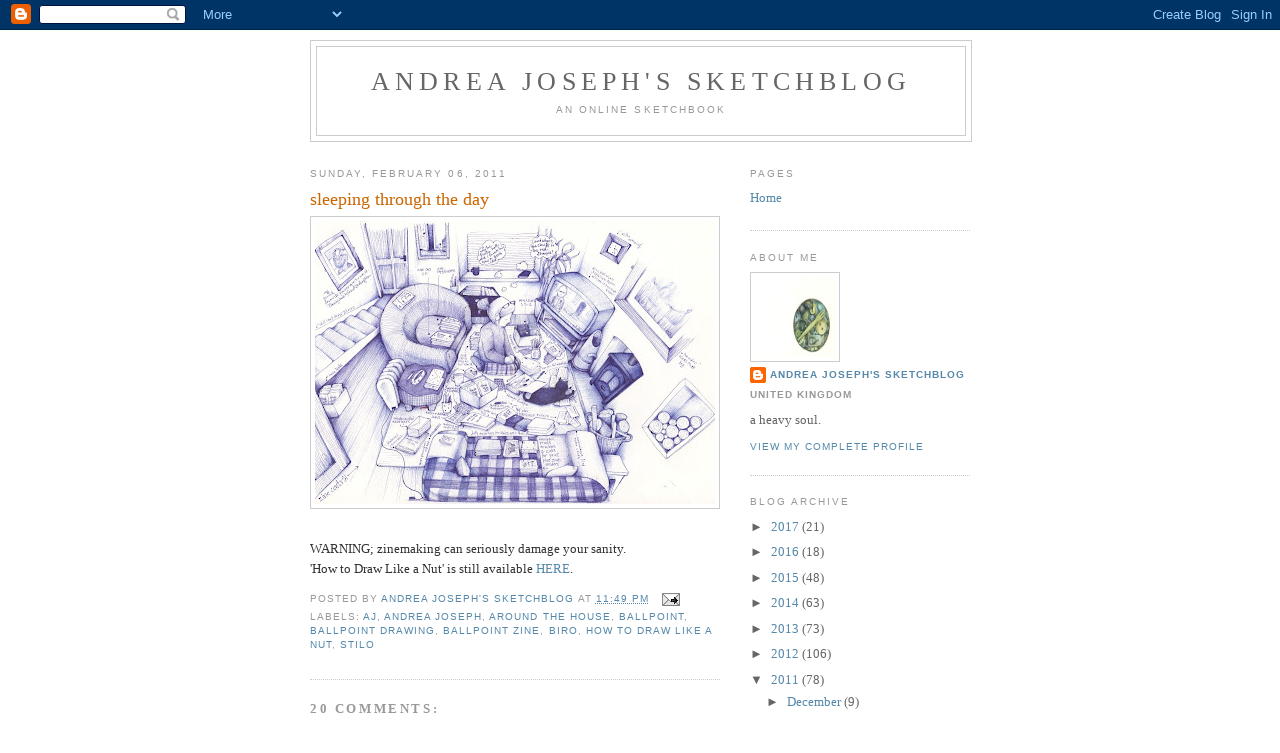

--- FILE ---
content_type: text/html; charset=UTF-8
request_url: https://andreajoseph24.blogspot.com/2011/02/sleeping-through-day.html?showComment=1297798669324
body_size: 13746
content:
<!DOCTYPE html>
<html dir='ltr'>
<head>
<link href='https://www.blogger.com/static/v1/widgets/2944754296-widget_css_bundle.css' rel='stylesheet' type='text/css'/>
<meta content='text/html; charset=UTF-8' http-equiv='Content-Type'/>
<meta content='blogger' name='generator'/>
<link href='https://andreajoseph24.blogspot.com/favicon.ico' rel='icon' type='image/x-icon'/>
<link href='http://andreajoseph24.blogspot.com/2011/02/sleeping-through-day.html' rel='canonical'/>
<link rel="alternate" type="application/atom+xml" title="andrea joseph&#39;s sketchblog - Atom" href="https://andreajoseph24.blogspot.com/feeds/posts/default" />
<link rel="alternate" type="application/rss+xml" title="andrea joseph&#39;s sketchblog - RSS" href="https://andreajoseph24.blogspot.com/feeds/posts/default?alt=rss" />
<link rel="service.post" type="application/atom+xml" title="andrea joseph&#39;s sketchblog - Atom" href="https://www.blogger.com/feeds/34905653/posts/default" />

<link rel="alternate" type="application/atom+xml" title="andrea joseph&#39;s sketchblog - Atom" href="https://andreajoseph24.blogspot.com/feeds/534991770894957454/comments/default" />
<!--Can't find substitution for tag [blog.ieCssRetrofitLinks]-->
<link href='https://blogger.googleusercontent.com/img/b/R29vZ2xl/AVvXsEgM3m-mFb8mwBRu0osXX24weYXfaD2wJ-pVReqyZN4twNw45A5rypLYUVBpXzt3WX9-fUnBEQjDjaOkAnpgyFughEXJf3iWUgCmczRWdV1MrAEoHUDEikSm8qahIFRPZAXQ2yxh/s400/zine+central.jpg' rel='image_src'/>
<meta content='http://andreajoseph24.blogspot.com/2011/02/sleeping-through-day.html' property='og:url'/>
<meta content='sleeping through the day' property='og:title'/>
<meta content='WARNING; zinemaking can seriously damage your sanity. &#39;How to Draw Like a Nut&#39; is still available HERE .' property='og:description'/>
<meta content='https://blogger.googleusercontent.com/img/b/R29vZ2xl/AVvXsEgM3m-mFb8mwBRu0osXX24weYXfaD2wJ-pVReqyZN4twNw45A5rypLYUVBpXzt3WX9-fUnBEQjDjaOkAnpgyFughEXJf3iWUgCmczRWdV1MrAEoHUDEikSm8qahIFRPZAXQ2yxh/w1200-h630-p-k-no-nu/zine+central.jpg' property='og:image'/>
<title>andrea joseph's sketchblog: sleeping through the day</title>
<style id='page-skin-1' type='text/css'><!--
/*
-----------------------------------------------
Blogger Template Style
Name:     Minima
Date:     26 Feb 2004
Updated by: Blogger Team
----------------------------------------------- */
/* Use this with templates/template-twocol.html */
body {
background:#ffffff;
margin:0;
color:#333333;
font:x-small Georgia Serif;
font-size/* */:/**/small;
font-size: /**/small;
text-align: center;
}
a:link {
color:#5588aa;
text-decoration:none;
}
a:visited {
color:#999999;
text-decoration:none;
}
a:hover {
color:#cc6600;
text-decoration:underline;
}
a img {
border-width:0;
}
/* Header
-----------------------------------------------
*/
#header-wrapper {
width:660px;
margin:0 auto 10px;
border:1px solid #cccccc;
}
#header-inner {
background-position: center;
margin-left: auto;
margin-right: auto;
}
#header {
margin: 5px;
border: 1px solid #cccccc;
text-align: center;
color:#666666;
}
#header h1 {
margin:5px 5px 0;
padding:15px 20px .25em;
line-height:1.2em;
text-transform:uppercase;
letter-spacing:.2em;
font: normal normal 200% Georgia, Serif;
}
#header a {
color:#666666;
text-decoration:none;
}
#header a:hover {
color:#666666;
}
#header .description {
margin:0 5px 5px;
padding:0 20px 15px;
max-width:700px;
text-transform:uppercase;
letter-spacing:.2em;
line-height: 1.4em;
font: normal normal 78% 'Trebuchet MS', Trebuchet, Arial, Verdana, Sans-serif;
color: #999999;
}
#header img {
margin-left: auto;
margin-right: auto;
}
/* Outer-Wrapper
----------------------------------------------- */
#outer-wrapper {
width: 660px;
margin:0 auto;
padding:10px;
text-align:left;
font: normal normal 100% Georgia, Serif;
}
#main-wrapper {
width: 410px;
float: left;
word-wrap: break-word; /* fix for long text breaking sidebar float in IE */
overflow: hidden;     /* fix for long non-text content breaking IE sidebar float */
}
#sidebar-wrapper {
width: 220px;
float: right;
word-wrap: break-word; /* fix for long text breaking sidebar float in IE */
overflow: hidden;      /* fix for long non-text content breaking IE sidebar float */
}
/* Headings
----------------------------------------------- */
h2 {
margin:1.5em 0 .75em;
font:normal normal 78% 'Trebuchet MS',Trebuchet,Arial,Verdana,Sans-serif;
line-height: 1.4em;
text-transform:uppercase;
letter-spacing:.2em;
color:#999999;
}
/* Posts
-----------------------------------------------
*/
h2.date-header {
margin:1.5em 0 .5em;
}
.post {
margin:.5em 0 1.5em;
border-bottom:1px dotted #cccccc;
padding-bottom:1.5em;
}
.post h3 {
margin:.25em 0 0;
padding:0 0 4px;
font-size:140%;
font-weight:normal;
line-height:1.4em;
color:#cc6600;
}
.post h3 a, .post h3 a:visited, .post h3 strong {
display:block;
text-decoration:none;
color:#cc6600;
font-weight:normal;
}
.post h3 strong, .post h3 a:hover {
color:#333333;
}
.post-body {
margin:0 0 .75em;
line-height:1.6em;
}
.post-body blockquote {
line-height:1.3em;
}
.post-footer {
margin: .75em 0;
color:#999999;
text-transform:uppercase;
letter-spacing:.1em;
font: normal normal 78% 'Trebuchet MS', Trebuchet, Arial, Verdana, Sans-serif;
line-height: 1.4em;
}
.comment-link {
margin-left:.6em;
}
.post img, table.tr-caption-container {
padding:4px;
border:1px solid #cccccc;
}
.tr-caption-container img {
border: none;
padding: 0;
}
.post blockquote {
margin:1em 20px;
}
.post blockquote p {
margin:.75em 0;
}
/* Comments
----------------------------------------------- */
#comments h4 {
margin:1em 0;
font-weight: bold;
line-height: 1.4em;
text-transform:uppercase;
letter-spacing:.2em;
color: #999999;
}
#comments-block {
margin:1em 0 1.5em;
line-height:1.6em;
}
#comments-block .comment-author {
margin:.5em 0;
}
#comments-block .comment-body {
margin:.25em 0 0;
}
#comments-block .comment-footer {
margin:-.25em 0 2em;
line-height: 1.4em;
text-transform:uppercase;
letter-spacing:.1em;
}
#comments-block .comment-body p {
margin:0 0 .75em;
}
.deleted-comment {
font-style:italic;
color:gray;
}
#blog-pager-newer-link {
float: left;
}
#blog-pager-older-link {
float: right;
}
#blog-pager {
text-align: center;
}
.feed-links {
clear: both;
line-height: 2.5em;
}
/* Sidebar Content
----------------------------------------------- */
.sidebar {
color: #666666;
line-height: 1.5em;
}
.sidebar ul {
list-style:none;
margin:0 0 0;
padding:0 0 0;
}
.sidebar li {
margin:0;
padding-top:0;
padding-right:0;
padding-bottom:.25em;
padding-left:15px;
text-indent:-15px;
line-height:1.5em;
}
.sidebar .widget, .main .widget {
border-bottom:1px dotted #cccccc;
margin:0 0 1.5em;
padding:0 0 1.5em;
}
.main .Blog {
border-bottom-width: 0;
}
/* Profile
----------------------------------------------- */
.profile-img {
float: left;
margin-top: 0;
margin-right: 5px;
margin-bottom: 5px;
margin-left: 0;
padding: 4px;
border: 1px solid #cccccc;
}
.profile-data {
margin:0;
text-transform:uppercase;
letter-spacing:.1em;
font: normal normal 78% 'Trebuchet MS', Trebuchet, Arial, Verdana, Sans-serif;
color: #999999;
font-weight: bold;
line-height: 1.6em;
}
.profile-datablock {
margin:.5em 0 .5em;
}
.profile-textblock {
margin: 0.5em 0;
line-height: 1.6em;
}
.profile-link {
font: normal normal 78% 'Trebuchet MS', Trebuchet, Arial, Verdana, Sans-serif;
text-transform: uppercase;
letter-spacing: .1em;
}
/* Footer
----------------------------------------------- */
#footer {
width:660px;
clear:both;
margin:0 auto;
padding-top:15px;
line-height: 1.6em;
text-transform:uppercase;
letter-spacing:.1em;
text-align: center;
}

--></style>
<link href='https://www.blogger.com/dyn-css/authorization.css?targetBlogID=34905653&amp;zx=c2a59f22-cf11-43d0-9ebb-b0fb6bd67405' media='none' onload='if(media!=&#39;all&#39;)media=&#39;all&#39;' rel='stylesheet'/><noscript><link href='https://www.blogger.com/dyn-css/authorization.css?targetBlogID=34905653&amp;zx=c2a59f22-cf11-43d0-9ebb-b0fb6bd67405' rel='stylesheet'/></noscript>
<meta name='google-adsense-platform-account' content='ca-host-pub-1556223355139109'/>
<meta name='google-adsense-platform-domain' content='blogspot.com'/>

</head>
<body>
<div class='navbar section' id='navbar'><div class='widget Navbar' data-version='1' id='Navbar1'><script type="text/javascript">
    function setAttributeOnload(object, attribute, val) {
      if(window.addEventListener) {
        window.addEventListener('load',
          function(){ object[attribute] = val; }, false);
      } else {
        window.attachEvent('onload', function(){ object[attribute] = val; });
      }
    }
  </script>
<div id="navbar-iframe-container"></div>
<script type="text/javascript" src="https://apis.google.com/js/platform.js"></script>
<script type="text/javascript">
      gapi.load("gapi.iframes:gapi.iframes.style.bubble", function() {
        if (gapi.iframes && gapi.iframes.getContext) {
          gapi.iframes.getContext().openChild({
              url: 'https://www.blogger.com/navbar/34905653?po\x3d534991770894957454\x26origin\x3dhttps://andreajoseph24.blogspot.com',
              where: document.getElementById("navbar-iframe-container"),
              id: "navbar-iframe"
          });
        }
      });
    </script><script type="text/javascript">
(function() {
var script = document.createElement('script');
script.type = 'text/javascript';
script.src = '//pagead2.googlesyndication.com/pagead/js/google_top_exp.js';
var head = document.getElementsByTagName('head')[0];
if (head) {
head.appendChild(script);
}})();
</script>
</div></div>
<div id='outer-wrapper'><div id='wrap2'>
<!-- skip links for text browsers -->
<span id='skiplinks' style='display:none;'>
<a href='#main'>skip to main </a> |
      <a href='#sidebar'>skip to sidebar</a>
</span>
<div id='header-wrapper'>
<div class='header section' id='header'><div class='widget Header' data-version='1' id='Header1'>
<div id='header-inner'>
<div class='titlewrapper'>
<h1 class='title'>
<a href='https://andreajoseph24.blogspot.com/'>
andrea joseph's sketchblog
</a>
</h1>
</div>
<div class='descriptionwrapper'>
<p class='description'><span>an online sketchbook</span></p>
</div>
</div>
</div></div>
</div>
<div id='content-wrapper'>
<div id='crosscol-wrapper' style='text-align:center'>
<div class='crosscol no-items section' id='crosscol'></div>
</div>
<div id='main-wrapper'>
<div class='main section' id='main'><div class='widget Blog' data-version='1' id='Blog1'>
<div class='blog-posts hfeed'>

          <div class="date-outer">
        
<h2 class='date-header'><span>Sunday, February 06, 2011</span></h2>

          <div class="date-posts">
        
<div class='post-outer'>
<div class='post hentry uncustomized-post-template' itemprop='blogPost' itemscope='itemscope' itemtype='http://schema.org/BlogPosting'>
<meta content='https://blogger.googleusercontent.com/img/b/R29vZ2xl/AVvXsEgM3m-mFb8mwBRu0osXX24weYXfaD2wJ-pVReqyZN4twNw45A5rypLYUVBpXzt3WX9-fUnBEQjDjaOkAnpgyFughEXJf3iWUgCmczRWdV1MrAEoHUDEikSm8qahIFRPZAXQ2yxh/s400/zine+central.jpg' itemprop='image_url'/>
<meta content='34905653' itemprop='blogId'/>
<meta content='534991770894957454' itemprop='postId'/>
<a name='534991770894957454'></a>
<h3 class='post-title entry-title' itemprop='name'>
sleeping through the day
</h3>
<div class='post-header'>
<div class='post-header-line-1'></div>
</div>
<div class='post-body entry-content' id='post-body-534991770894957454' itemprop='description articleBody'>
<a href="https://blogger.googleusercontent.com/img/b/R29vZ2xl/AVvXsEgM3m-mFb8mwBRu0osXX24weYXfaD2wJ-pVReqyZN4twNw45A5rypLYUVBpXzt3WX9-fUnBEQjDjaOkAnpgyFughEXJf3iWUgCmczRWdV1MrAEoHUDEikSm8qahIFRPZAXQ2yxh/s1600/zine+central.jpg"><img alt="" border="0" id="BLOGGER_PHOTO_ID_5570728219613595234" src="https://blogger.googleusercontent.com/img/b/R29vZ2xl/AVvXsEgM3m-mFb8mwBRu0osXX24weYXfaD2wJ-pVReqyZN4twNw45A5rypLYUVBpXzt3WX9-fUnBEQjDjaOkAnpgyFughEXJf3iWUgCmczRWdV1MrAEoHUDEikSm8qahIFRPZAXQ2yxh/s400/zine+central.jpg" style="TEXT-ALIGN: center; MARGIN: 0px auto 10px; WIDTH: 400px; DISPLAY: block; HEIGHT: 283px; CURSOR: hand" /></a><br />WARNING; zinemaking can seriously damage your sanity.<br />'How to Draw Like a Nut' is still available <a href="http://www.etsy.com/listing/64243069/new-zine-how-to-draw">HERE</a>.
<div style='clear: both;'></div>
</div>
<div class='post-footer'>
<div class='post-footer-line post-footer-line-1'>
<span class='post-author vcard'>
Posted by
<span class='fn' itemprop='author' itemscope='itemscope' itemtype='http://schema.org/Person'>
<meta content='https://www.blogger.com/profile/17074404376405604742' itemprop='url'/>
<a class='g-profile' href='https://www.blogger.com/profile/17074404376405604742' rel='author' title='author profile'>
<span itemprop='name'>andrea joseph&#39;s sketchblog</span>
</a>
</span>
</span>
<span class='post-timestamp'>
at
<meta content='http://andreajoseph24.blogspot.com/2011/02/sleeping-through-day.html' itemprop='url'/>
<a class='timestamp-link' href='https://andreajoseph24.blogspot.com/2011/02/sleeping-through-day.html' rel='bookmark' title='permanent link'><abbr class='published' itemprop='datePublished' title='2011-02-06T23:49:00Z'>11:49 PM</abbr></a>
</span>
<span class='post-comment-link'>
</span>
<span class='post-icons'>
<span class='item-action'>
<a href='https://www.blogger.com/email-post/34905653/534991770894957454' title='Email Post'>
<img alt='' class='icon-action' height='13' src='https://resources.blogblog.com/img/icon18_email.gif' width='18'/>
</a>
</span>
</span>
<div class='post-share-buttons goog-inline-block'>
</div>
</div>
<div class='post-footer-line post-footer-line-2'>
<span class='post-labels'>
Labels:
<a href='https://andreajoseph24.blogspot.com/search/label/AJ' rel='tag'>AJ</a>,
<a href='https://andreajoseph24.blogspot.com/search/label/andrea%20joseph' rel='tag'>andrea joseph</a>,
<a href='https://andreajoseph24.blogspot.com/search/label/around%20the%20house' rel='tag'>around the house</a>,
<a href='https://andreajoseph24.blogspot.com/search/label/ballpoint' rel='tag'>ballpoint</a>,
<a href='https://andreajoseph24.blogspot.com/search/label/ballpoint%20drawing' rel='tag'>ballpoint drawing</a>,
<a href='https://andreajoseph24.blogspot.com/search/label/ballpoint%20zine' rel='tag'>ballpoint zine</a>,
<a href='https://andreajoseph24.blogspot.com/search/label/biro' rel='tag'>biro</a>,
<a href='https://andreajoseph24.blogspot.com/search/label/how%20to%20draw%20like%20a%20nut' rel='tag'>how to draw like a nut</a>,
<a href='https://andreajoseph24.blogspot.com/search/label/stilo' rel='tag'>stilo</a>
</span>
</div>
<div class='post-footer-line post-footer-line-3'>
<span class='post-location'>
</span>
</div>
</div>
</div>
<div class='comments' id='comments'>
<a name='comments'></a>
<h4>20 comments:</h4>
<div id='Blog1_comments-block-wrapper'>
<dl class='avatar-comment-indent' id='comments-block'>
<dt class='comment-author ' id='c4682397566881091237'>
<a name='c4682397566881091237'></a>
<div class="avatar-image-container vcard"><span dir="ltr"><a href="https://www.blogger.com/profile/01607046468663026271" target="" rel="nofollow" onclick="" class="avatar-hovercard" id="av-4682397566881091237-01607046468663026271"><img src="https://resources.blogblog.com/img/blank.gif" width="35" height="35" class="delayLoad" style="display: none;" longdesc="//blogger.googleusercontent.com/img/b/R29vZ2xl/AVvXsEglyOdY-HfL_zIoaowQq_-c-umbAjfkUni5vd-NT-koZMPzDpegJAYhmcZE8Wktt_WUBkyB3F6ptkkDQlyo9PU7kjFMmu9UT1I3UGvNsgYCwEZYUwe71ydk84OTTrE2XY8/s45-c/Phrenology1.jpg" alt="" title="Bryan White">

<noscript><img src="//blogger.googleusercontent.com/img/b/R29vZ2xl/AVvXsEglyOdY-HfL_zIoaowQq_-c-umbAjfkUni5vd-NT-koZMPzDpegJAYhmcZE8Wktt_WUBkyB3F6ptkkDQlyo9PU7kjFMmu9UT1I3UGvNsgYCwEZYUwe71ydk84OTTrE2XY8/s45-c/Phrenology1.jpg" width="35" height="35" class="photo" alt=""></noscript></a></span></div>
<a href='https://www.blogger.com/profile/01607046468663026271' rel='nofollow'>Bryan White</a>
said...
</dt>
<dd class='comment-body' id='Blog1_cmt-4682397566881091237'>
<p>
It&#39;s definitely helpful to click on the image to see the full size version and read the captions.  I think your stairs look fine.  Perhaps not quite steep enough, but it&#39;s hard to say from that perspective.  Still much better than I could do.
</p>
</dd>
<dd class='comment-footer'>
<span class='comment-timestamp'>
<a href='https://andreajoseph24.blogspot.com/2011/02/sleeping-through-day.html?showComment=1297039731122#c4682397566881091237' title='comment permalink'>
12:48 AM
</a>
<span class='item-control blog-admin pid-1813797698'>
<a class='comment-delete' href='https://www.blogger.com/comment/delete/34905653/4682397566881091237' title='Delete Comment'>
<img src='https://resources.blogblog.com/img/icon_delete13.gif'/>
</a>
</span>
</span>
</dd>
<dt class='comment-author ' id='c7030634721275082399'>
<a name='c7030634721275082399'></a>
<div class="avatar-image-container vcard"><span dir="ltr"><a href="https://www.blogger.com/profile/02715770063465245936" target="" rel="nofollow" onclick="" class="avatar-hovercard" id="av-7030634721275082399-02715770063465245936"><img src="https://resources.blogblog.com/img/blank.gif" width="35" height="35" class="delayLoad" style="display: none;" longdesc="//blogger.googleusercontent.com/img/b/R29vZ2xl/AVvXsEiaEvOiqxuGFR69qrusRxT4W7Jk3HGMCGr18Fz5siTfrODivqJg8ISwHSUgJ1nS0QQBVJ6Ugt1b7KZWjtgEWALzCfWHYz9XGEAjjCrM81OcDXNN2ic5ZKni4wnFcwdgXg/s45-c/C7A6E024-A7FD-4AF6-8987-A70983EAD57C.jpeg" alt="" title="Miraculous Mosquito">

<noscript><img src="//blogger.googleusercontent.com/img/b/R29vZ2xl/AVvXsEiaEvOiqxuGFR69qrusRxT4W7Jk3HGMCGr18Fz5siTfrODivqJg8ISwHSUgJ1nS0QQBVJ6Ugt1b7KZWjtgEWALzCfWHYz9XGEAjjCrM81OcDXNN2ic5ZKni4wnFcwdgXg/s45-c/C7A6E024-A7FD-4AF6-8987-A70983EAD57C.jpeg" width="35" height="35" class="photo" alt=""></noscript></a></span></div>
<a href='https://www.blogger.com/profile/02715770063465245936' rel='nofollow'>Miraculous Mosquito</a>
said...
</dt>
<dd class='comment-body' id='Blog1_cmt-7030634721275082399'>
<p>
I found it!! The red sharpie!  <br />Im not surprised you couldn&#39;t find it at 3.30am hehe.At least the cat looks like he is having fun.  Im sure all your zine recipients appreciate all the hard work involved in making and sending the zines.
</p>
</dd>
<dd class='comment-footer'>
<span class='comment-timestamp'>
<a href='https://andreajoseph24.blogspot.com/2011/02/sleeping-through-day.html?showComment=1297043748091#c7030634721275082399' title='comment permalink'>
1:55 AM
</a>
<span class='item-control blog-admin pid-1929092613'>
<a class='comment-delete' href='https://www.blogger.com/comment/delete/34905653/7030634721275082399' title='Delete Comment'>
<img src='https://resources.blogblog.com/img/icon_delete13.gif'/>
</a>
</span>
</span>
</dd>
<dt class='comment-author ' id='c8660332338024131857'>
<a name='c8660332338024131857'></a>
<div class="avatar-image-container avatar-stock"><span dir="ltr"><img src="//resources.blogblog.com/img/blank.gif" width="35" height="35" alt="" title="Alison">

</span></div>
Alison
said...
</dt>
<dd class='comment-body' id='Blog1_cmt-8660332338024131857'>
<p>
I love the perspective. I keep meaning to get your zine and must before they all go!
</p>
</dd>
<dd class='comment-footer'>
<span class='comment-timestamp'>
<a href='https://andreajoseph24.blogspot.com/2011/02/sleeping-through-day.html?showComment=1297072894527#c8660332338024131857' title='comment permalink'>
10:01 AM
</a>
<span class='item-control blog-admin pid-1288949447'>
<a class='comment-delete' href='https://www.blogger.com/comment/delete/34905653/8660332338024131857' title='Delete Comment'>
<img src='https://resources.blogblog.com/img/icon_delete13.gif'/>
</a>
</span>
</span>
</dd>
<dt class='comment-author ' id='c3294586701407513647'>
<a name='c3294586701407513647'></a>
<div class="avatar-image-container vcard"><span dir="ltr"><a href="https://www.blogger.com/profile/12832505675979297771" target="" rel="nofollow" onclick="" class="avatar-hovercard" id="av-3294586701407513647-12832505675979297771"><img src="https://resources.blogblog.com/img/blank.gif" width="35" height="35" class="delayLoad" style="display: none;" longdesc="//3.bp.blogspot.com/_nYLyToi85KQ/SXqR5b_h_qI/AAAAAAAAC_E/nCmMlBJHYZQ/S45-s35/banji%2Bpainting%2Bat%2Babbey%2Bwood%2Bpark%2B-%2BCopy.JPG" alt="" title="adebanji">

<noscript><img src="//3.bp.blogspot.com/_nYLyToi85KQ/SXqR5b_h_qI/AAAAAAAAC_E/nCmMlBJHYZQ/S45-s35/banji%2Bpainting%2Bat%2Babbey%2Bwood%2Bpark%2B-%2BCopy.JPG" width="35" height="35" class="photo" alt=""></noscript></a></span></div>
<a href='https://www.blogger.com/profile/12832505675979297771' rel='nofollow'>adebanji</a>
said...
</dt>
<dd class='comment-body' id='Blog1_cmt-3294586701407513647'>
<p>
Great sketch, I really love the zoom-in perspective!
</p>
</dd>
<dd class='comment-footer'>
<span class='comment-timestamp'>
<a href='https://andreajoseph24.blogspot.com/2011/02/sleeping-through-day.html?showComment=1297074013486#c3294586701407513647' title='comment permalink'>
10:20 AM
</a>
<span class='item-control blog-admin pid-940914659'>
<a class='comment-delete' href='https://www.blogger.com/comment/delete/34905653/3294586701407513647' title='Delete Comment'>
<img src='https://resources.blogblog.com/img/icon_delete13.gif'/>
</a>
</span>
</span>
</dd>
<dt class='comment-author ' id='c2144262951220383690'>
<a name='c2144262951220383690'></a>
<div class="avatar-image-container vcard"><span dir="ltr"><a href="https://www.blogger.com/profile/04355818039917371712" target="" rel="nofollow" onclick="" class="avatar-hovercard" id="av-2144262951220383690-04355818039917371712"><img src="https://resources.blogblog.com/img/blank.gif" width="35" height="35" class="delayLoad" style="display: none;" longdesc="//blogger.googleusercontent.com/img/b/R29vZ2xl/AVvXsEgBncNv_6_CG9QV6wk4y5Bc9S3bQfJSTcR42i-3K5YehArbOSPJ9xlUbm7GczVwyGImxzaPMJziQMuTzIR2f0kGG-s5xbWirzqEt2s-KglC3-32eizzf6OEt4V0netX8kg/s45-c/images.jpg" alt="" title="suzanne cabrera">

<noscript><img src="//blogger.googleusercontent.com/img/b/R29vZ2xl/AVvXsEgBncNv_6_CG9QV6wk4y5Bc9S3bQfJSTcR42i-3K5YehArbOSPJ9xlUbm7GczVwyGImxzaPMJziQMuTzIR2f0kGG-s5xbWirzqEt2s-KglC3-32eizzf6OEt4V0netX8kg/s45-c/images.jpg" width="35" height="35" class="photo" alt=""></noscript></a></span></div>
<a href='https://www.blogger.com/profile/04355818039917371712' rel='nofollow'>suzanne cabrera</a>
said...
</dt>
<dd class='comment-body' id='Blog1_cmt-2144262951220383690'>
<p>
WOWZER!!!!!  THIS IS AWESOME!!!!!!!  I LOVE, LOVE, LOVE!!!!
</p>
</dd>
<dd class='comment-footer'>
<span class='comment-timestamp'>
<a href='https://andreajoseph24.blogspot.com/2011/02/sleeping-through-day.html?showComment=1297089042914#c2144262951220383690' title='comment permalink'>
2:30 PM
</a>
<span class='item-control blog-admin pid-271474536'>
<a class='comment-delete' href='https://www.blogger.com/comment/delete/34905653/2144262951220383690' title='Delete Comment'>
<img src='https://resources.blogblog.com/img/icon_delete13.gif'/>
</a>
</span>
</span>
</dd>
<dt class='comment-author ' id='c6208101178570391731'>
<a name='c6208101178570391731'></a>
<div class="avatar-image-container avatar-stock"><span dir="ltr"><a href="https://www.blogger.com/profile/04099282970753839705" target="" rel="nofollow" onclick="" class="avatar-hovercard" id="av-6208101178570391731-04099282970753839705"><img src="//www.blogger.com/img/blogger_logo_round_35.png" width="35" height="35" alt="" title="golden globe and pen">

</a></span></div>
<a href='https://www.blogger.com/profile/04099282970753839705' rel='nofollow'>golden globe and pen</a>
said...
</dt>
<dd class='comment-body' id='Blog1_cmt-6208101178570391731'>
<p>
i really like these drawings a lot. i don&#39;t know anything about it though, but i like to view your drawings very much :)
</p>
</dd>
<dd class='comment-footer'>
<span class='comment-timestamp'>
<a href='https://andreajoseph24.blogspot.com/2011/02/sleeping-through-day.html?showComment=1297100723561#c6208101178570391731' title='comment permalink'>
5:45 PM
</a>
<span class='item-control blog-admin pid-1701763396'>
<a class='comment-delete' href='https://www.blogger.com/comment/delete/34905653/6208101178570391731' title='Delete Comment'>
<img src='https://resources.blogblog.com/img/icon_delete13.gif'/>
</a>
</span>
</span>
</dd>
<dt class='comment-author ' id='c1291493076108378648'>
<a name='c1291493076108378648'></a>
<div class="avatar-image-container avatar-stock"><span dir="ltr"><a href="https://www.blogger.com/profile/08677649190953750666" target="" rel="nofollow" onclick="" class="avatar-hovercard" id="av-1291493076108378648-08677649190953750666"><img src="//www.blogger.com/img/blogger_logo_round_35.png" width="35" height="35" alt="" title="Tahirih Goffic">

</a></span></div>
<a href='https://www.blogger.com/profile/08677649190953750666' rel='nofollow'>Tahirih Goffic</a>
said...
</dt>
<dd class='comment-body' id='Blog1_cmt-1291493076108378648'>
<p>
this is great! I found the red sharpie, too:) I have an idea that this isn&#39;t too far from the truth...when do you have time to draw, again? lol! Lovely as usual!<br />P.S. There&#39;s nothing wrong with the stairs:)
</p>
</dd>
<dd class='comment-footer'>
<span class='comment-timestamp'>
<a href='https://andreajoseph24.blogspot.com/2011/02/sleeping-through-day.html?showComment=1297123169835#c1291493076108378648' title='comment permalink'>
11:59 PM
</a>
<span class='item-control blog-admin pid-1667509119'>
<a class='comment-delete' href='https://www.blogger.com/comment/delete/34905653/1291493076108378648' title='Delete Comment'>
<img src='https://resources.blogblog.com/img/icon_delete13.gif'/>
</a>
</span>
</span>
</dd>
<dt class='comment-author ' id='c3041371201826876008'>
<a name='c3041371201826876008'></a>
<div class="avatar-image-container avatar-stock"><span dir="ltr"><a href="https://www.blogger.com/profile/06956712238630654084" target="" rel="nofollow" onclick="" class="avatar-hovercard" id="av-3041371201826876008-06956712238630654084"><img src="//www.blogger.com/img/blogger_logo_round_35.png" width="35" height="35" alt="" title="Genine">

</a></span></div>
<a href='https://www.blogger.com/profile/06956712238630654084' rel='nofollow'>Genine</a>
said...
</dt>
<dd class='comment-body' id='Blog1_cmt-3041371201826876008'>
<p>
brilliant. love getting lost in your details.
</p>
</dd>
<dd class='comment-footer'>
<span class='comment-timestamp'>
<a href='https://andreajoseph24.blogspot.com/2011/02/sleeping-through-day.html?showComment=1297171513529#c3041371201826876008' title='comment permalink'>
1:25 PM
</a>
<span class='item-control blog-admin pid-819139206'>
<a class='comment-delete' href='https://www.blogger.com/comment/delete/34905653/3041371201826876008' title='Delete Comment'>
<img src='https://resources.blogblog.com/img/icon_delete13.gif'/>
</a>
</span>
</span>
</dd>
<dt class='comment-author ' id='c8656310161414980029'>
<a name='c8656310161414980029'></a>
<div class="avatar-image-container avatar-stock"><span dir="ltr"><img src="//resources.blogblog.com/img/blank.gif" width="35" height="35" alt="" title="Anonymous">

</span></div>
Anonymous
said...
</dt>
<dd class='comment-body' id='Blog1_cmt-8656310161414980029'>
<p>
Really a terrific drawing! About how long does it take you to make a drawing of this detail?
</p>
</dd>
<dd class='comment-footer'>
<span class='comment-timestamp'>
<a href='https://andreajoseph24.blogspot.com/2011/02/sleeping-through-day.html?showComment=1297209499071#c8656310161414980029' title='comment permalink'>
11:58 PM
</a>
<span class='item-control blog-admin pid-1288949447'>
<a class='comment-delete' href='https://www.blogger.com/comment/delete/34905653/8656310161414980029' title='Delete Comment'>
<img src='https://resources.blogblog.com/img/icon_delete13.gif'/>
</a>
</span>
</span>
</dd>
<dt class='comment-author ' id='c1858347985281595217'>
<a name='c1858347985281595217'></a>
<div class="avatar-image-container vcard"><span dir="ltr"><a href="https://www.blogger.com/profile/13130079803891606515" target="" rel="nofollow" onclick="" class="avatar-hovercard" id="av-1858347985281595217-13130079803891606515"><img src="https://resources.blogblog.com/img/blank.gif" width="35" height="35" class="delayLoad" style="display: none;" longdesc="//blogger.googleusercontent.com/img/b/R29vZ2xl/AVvXsEj5pBOaEzPFJ38N5TU8R9n1C8Gxyvqe2gJ76Qrkx4SMf4beNYm_QOjLH8bK_TDz0SVlBl_LyZwDVgiSUPC-xl7awjUI80dGXCyfD_Phe2KaIcvak1_OQwblS19NrEqAJA/s45-c/danflickrid.jpg" alt="" title="Dan Kent">

<noscript><img src="//blogger.googleusercontent.com/img/b/R29vZ2xl/AVvXsEj5pBOaEzPFJ38N5TU8R9n1C8Gxyvqe2gJ76Qrkx4SMf4beNYm_QOjLH8bK_TDz0SVlBl_LyZwDVgiSUPC-xl7awjUI80dGXCyfD_Phe2KaIcvak1_OQwblS19NrEqAJA/s45-c/danflickrid.jpg" width="35" height="35" class="photo" alt=""></noscript></a></span></div>
<a href='https://www.blogger.com/profile/13130079803891606515' rel='nofollow'>Dan Kent</a>
said...
</dt>
<dd class='comment-body' id='Blog1_cmt-1858347985281595217'>
<p>
Just to let you know I&#39;ve gone through my copy of How to Draw Like a Nut upteen times - I love it!!  Every. Single. Page.
</p>
</dd>
<dd class='comment-footer'>
<span class='comment-timestamp'>
<a href='https://andreajoseph24.blogspot.com/2011/02/sleeping-through-day.html?showComment=1297220458953#c1858347985281595217' title='comment permalink'>
3:00 AM
</a>
<span class='item-control blog-admin pid-219653968'>
<a class='comment-delete' href='https://www.blogger.com/comment/delete/34905653/1858347985281595217' title='Delete Comment'>
<img src='https://resources.blogblog.com/img/icon_delete13.gif'/>
</a>
</span>
</span>
</dd>
<dt class='comment-author ' id='c4012028681730195109'>
<a name='c4012028681730195109'></a>
<div class="avatar-image-container vcard"><span dir="ltr"><a href="https://www.blogger.com/profile/17711819361805238422" target="" rel="nofollow" onclick="" class="avatar-hovercard" id="av-4012028681730195109-17711819361805238422"><img src="https://resources.blogblog.com/img/blank.gif" width="35" height="35" class="delayLoad" style="display: none;" longdesc="//blogger.googleusercontent.com/img/b/R29vZ2xl/AVvXsEiAivdKTf-q_cg8aiOYKVUGi42cbP1uivYSuaqdA62iw5T2OINmOW5MPbeGbA7iezhFCm9RQT3vZW6CayVuUv-F3niec5ndoj7R4flLIGsvvG6lHCZOhMa08UuatvOymUA/s45-c/JGS+logo.jpg" alt="" title="JGG">

<noscript><img src="//blogger.googleusercontent.com/img/b/R29vZ2xl/AVvXsEiAivdKTf-q_cg8aiOYKVUGi42cbP1uivYSuaqdA62iw5T2OINmOW5MPbeGbA7iezhFCm9RQT3vZW6CayVuUv-F3niec5ndoj7R4flLIGsvvG6lHCZOhMa08UuatvOymUA/s45-c/JGS+logo.jpg" width="35" height="35" class="photo" alt=""></noscript></a></span></div>
<a href='https://www.blogger.com/profile/17711819361805238422' rel='nofollow'>JGG</a>
said...
</dt>
<dd class='comment-body' id='Blog1_cmt-4012028681730195109'>
<p>
I just discovered your bolg - I know - where have I been!<br />I love your drawings!
</p>
</dd>
<dd class='comment-footer'>
<span class='comment-timestamp'>
<a href='https://andreajoseph24.blogspot.com/2011/02/sleeping-through-day.html?showComment=1297275013388#c4012028681730195109' title='comment permalink'>
6:10 PM
</a>
<span class='item-control blog-admin pid-1949342951'>
<a class='comment-delete' href='https://www.blogger.com/comment/delete/34905653/4012028681730195109' title='Delete Comment'>
<img src='https://resources.blogblog.com/img/icon_delete13.gif'/>
</a>
</span>
</span>
</dd>
<dt class='comment-author ' id='c1764077107288118671'>
<a name='c1764077107288118671'></a>
<div class="avatar-image-container vcard"><span dir="ltr"><a href="https://www.blogger.com/profile/17711819361805238422" target="" rel="nofollow" onclick="" class="avatar-hovercard" id="av-1764077107288118671-17711819361805238422"><img src="https://resources.blogblog.com/img/blank.gif" width="35" height="35" class="delayLoad" style="display: none;" longdesc="//blogger.googleusercontent.com/img/b/R29vZ2xl/AVvXsEiAivdKTf-q_cg8aiOYKVUGi42cbP1uivYSuaqdA62iw5T2OINmOW5MPbeGbA7iezhFCm9RQT3vZW6CayVuUv-F3niec5ndoj7R4flLIGsvvG6lHCZOhMa08UuatvOymUA/s45-c/JGS+logo.jpg" alt="" title="JGG">

<noscript><img src="//blogger.googleusercontent.com/img/b/R29vZ2xl/AVvXsEiAivdKTf-q_cg8aiOYKVUGi42cbP1uivYSuaqdA62iw5T2OINmOW5MPbeGbA7iezhFCm9RQT3vZW6CayVuUv-F3niec5ndoj7R4flLIGsvvG6lHCZOhMa08UuatvOymUA/s45-c/JGS+logo.jpg" width="35" height="35" class="photo" alt=""></noscript></a></span></div>
<a href='https://www.blogger.com/profile/17711819361805238422' rel='nofollow'>JGG</a>
said...
</dt>
<dd class='comment-body' id='Blog1_cmt-1764077107288118671'>
<p>
. . .and I obviously can&#39;t spell1
</p>
</dd>
<dd class='comment-footer'>
<span class='comment-timestamp'>
<a href='https://andreajoseph24.blogspot.com/2011/02/sleeping-through-day.html?showComment=1297275062488#c1764077107288118671' title='comment permalink'>
6:11 PM
</a>
<span class='item-control blog-admin pid-1949342951'>
<a class='comment-delete' href='https://www.blogger.com/comment/delete/34905653/1764077107288118671' title='Delete Comment'>
<img src='https://resources.blogblog.com/img/icon_delete13.gif'/>
</a>
</span>
</span>
</dd>
<dt class='comment-author ' id='c5490663640746230238'>
<a name='c5490663640746230238'></a>
<div class="avatar-image-container avatar-stock"><span dir="ltr"><a href="https://www.blogger.com/profile/13445145172853443836" target="" rel="nofollow" onclick="" class="avatar-hovercard" id="av-5490663640746230238-13445145172853443836"><img src="//www.blogger.com/img/blogger_logo_round_35.png" width="35" height="35" alt="" title="ANAIS G. BURGOS">

</a></span></div>
<a href='https://www.blogger.com/profile/13445145172853443836' rel='nofollow'>ANAIS G. BURGOS</a>
said...
</dt>
<dd class='comment-body' id='Blog1_cmt-5490663640746230238'>
<p>
WOW! Great work, Andrea<br />Congratulations
</p>
</dd>
<dd class='comment-footer'>
<span class='comment-timestamp'>
<a href='https://andreajoseph24.blogspot.com/2011/02/sleeping-through-day.html?showComment=1297379519709#c5490663640746230238' title='comment permalink'>
11:11 PM
</a>
<span class='item-control blog-admin pid-880700795'>
<a class='comment-delete' href='https://www.blogger.com/comment/delete/34905653/5490663640746230238' title='Delete Comment'>
<img src='https://resources.blogblog.com/img/icon_delete13.gif'/>
</a>
</span>
</span>
</dd>
<dt class='comment-author blog-author' id='c4824165426728942433'>
<a name='c4824165426728942433'></a>
<div class="avatar-image-container vcard"><span dir="ltr"><a href="https://www.blogger.com/profile/17074404376405604742" target="" rel="nofollow" onclick="" class="avatar-hovercard" id="av-4824165426728942433-17074404376405604742"><img src="https://resources.blogblog.com/img/blank.gif" width="35" height="35" class="delayLoad" style="display: none;" longdesc="//blogger.googleusercontent.com/img/b/R29vZ2xl/AVvXsEjQXHWHxm1Qy2DjpWbVsK6_T5CuZU_V8gtfv0SFa9BxKnr34F0d5T-2XwHzVeuhIuZ8WM-z1ijBG9Tgd-nDEPm55dmTlOJMyfQTtLU1r8_ImLl-oKOl4uB3dA9NBlM-yA/s45-c/greenbox.jpg" alt="" title="andrea joseph&amp;#39;s sketchblog">

<noscript><img src="//blogger.googleusercontent.com/img/b/R29vZ2xl/AVvXsEjQXHWHxm1Qy2DjpWbVsK6_T5CuZU_V8gtfv0SFa9BxKnr34F0d5T-2XwHzVeuhIuZ8WM-z1ijBG9Tgd-nDEPm55dmTlOJMyfQTtLU1r8_ImLl-oKOl4uB3dA9NBlM-yA/s45-c/greenbox.jpg" width="35" height="35" class="photo" alt=""></noscript></a></span></div>
<a href='https://www.blogger.com/profile/17074404376405604742' rel='nofollow'>andrea joseph&#39;s sketchblog</a>
said...
</dt>
<dd class='comment-body' id='Blog1_cmt-4824165426728942433'>
<p>
Thank you all, my lovelies.<br /><br />Studioaeo, I think this probably took about 6 or 7 hours. I did it bit by bit over a few nights, so it&#39;s always difficult to put a time on it.<br /><br />Cheers.
</p>
</dd>
<dd class='comment-footer'>
<span class='comment-timestamp'>
<a href='https://andreajoseph24.blogspot.com/2011/02/sleeping-through-day.html?showComment=1297380941774#c4824165426728942433' title='comment permalink'>
11:35 PM
</a>
<span class='item-control blog-admin pid-1613763221'>
<a class='comment-delete' href='https://www.blogger.com/comment/delete/34905653/4824165426728942433' title='Delete Comment'>
<img src='https://resources.blogblog.com/img/icon_delete13.gif'/>
</a>
</span>
</span>
</dd>
<dt class='comment-author ' id='c596277903861832640'>
<a name='c596277903861832640'></a>
<div class="avatar-image-container vcard"><span dir="ltr"><a href="https://www.blogger.com/profile/18421485561722568650" target="" rel="nofollow" onclick="" class="avatar-hovercard" id="av-596277903861832640-18421485561722568650"><img src="https://resources.blogblog.com/img/blank.gif" width="35" height="35" class="delayLoad" style="display: none;" longdesc="//blogger.googleusercontent.com/img/b/R29vZ2xl/AVvXsEgITAlDypBhHFBmZeMg5PZ5ehLJnNqcEHU_vNm8xXxQa8WF7G7odVPz3uywGWfRVmstsICtZ5B32FC9ApzE8cfVwsgrn8ZsTnqwKKVyk1cbMkwRqixqDUV6gOQvd8d_Cw/s45-c/180229_493245907373_709992373_6285310_2499832_n.jpg" alt="" title="1000 Cats">

<noscript><img src="//blogger.googleusercontent.com/img/b/R29vZ2xl/AVvXsEgITAlDypBhHFBmZeMg5PZ5ehLJnNqcEHU_vNm8xXxQa8WF7G7odVPz3uywGWfRVmstsICtZ5B32FC9ApzE8cfVwsgrn8ZsTnqwKKVyk1cbMkwRqixqDUV6gOQvd8d_Cw/s45-c/180229_493245907373_709992373_6285310_2499832_n.jpg" width="35" height="35" class="photo" alt=""></noscript></a></span></div>
<a href='https://www.blogger.com/profile/18421485561722568650' rel='nofollow'>1000 Cats</a>
said...
</dt>
<dd class='comment-body' id='Blog1_cmt-596277903861832640'>
<p>
This is so great! Your blog and drawings are amazing :)
</p>
</dd>
<dd class='comment-footer'>
<span class='comment-timestamp'>
<a href='https://andreajoseph24.blogspot.com/2011/02/sleeping-through-day.html?showComment=1297417580212#c596277903861832640' title='comment permalink'>
9:46 AM
</a>
<span class='item-control blog-admin pid-1172316556'>
<a class='comment-delete' href='https://www.blogger.com/comment/delete/34905653/596277903861832640' title='Delete Comment'>
<img src='https://resources.blogblog.com/img/icon_delete13.gif'/>
</a>
</span>
</span>
</dd>
<dt class='comment-author ' id='c1766796631820868145'>
<a name='c1766796631820868145'></a>
<div class="avatar-image-container avatar-stock"><span dir="ltr"><a href="http://www.flickr.com/photos/suzieq" target="" rel="nofollow" onclick=""><img src="//resources.blogblog.com/img/blank.gif" width="35" height="35" alt="" title="Suze">

</a></span></div>
<a href='http://www.flickr.com/photos/suzieq' rel='nofollow'>Suze</a>
said...
</dt>
<dd class='comment-body' id='Blog1_cmt-1766796631820868145'>
<p>
Brilliant! I found the red sharpie too - great game :D Hope things have calmed down for you now, but I still think it was a superb idea!<br />Will this drawing be in the next &#39;zine?!! Pleeeeease! :D<br />Have a great day, Andrea.<br />Sue xXx
</p>
</dd>
<dd class='comment-footer'>
<span class='comment-timestamp'>
<a href='https://andreajoseph24.blogspot.com/2011/02/sleeping-through-day.html?showComment=1297430215307#c1766796631820868145' title='comment permalink'>
1:16 PM
</a>
<span class='item-control blog-admin pid-1288949447'>
<a class='comment-delete' href='https://www.blogger.com/comment/delete/34905653/1766796631820868145' title='Delete Comment'>
<img src='https://resources.blogblog.com/img/icon_delete13.gif'/>
</a>
</span>
</span>
</dd>
<dt class='comment-author ' id='c3268239783522994416'>
<a name='c3268239783522994416'></a>
<div class="avatar-image-container vcard"><span dir="ltr"><a href="https://www.blogger.com/profile/02420717967424628293" target="" rel="nofollow" onclick="" class="avatar-hovercard" id="av-3268239783522994416-02420717967424628293"><img src="https://resources.blogblog.com/img/blank.gif" width="35" height="35" class="delayLoad" style="display: none;" longdesc="//blogger.googleusercontent.com/img/b/R29vZ2xl/AVvXsEg5HKxlcWEODGOftz2oHDCARHP5--OT5Sfv5GrvFRxzwUwKwgmFyYYE9m8Oi5Pa8DovzYfcKVFfa71u9VYoVWAcypzzzwsSD7f1aXygQxH3J8dqpGlTkthui5UMKmXU_xI/s45-c/me.jpg" alt="" title="Lee">

<noscript><img src="//blogger.googleusercontent.com/img/b/R29vZ2xl/AVvXsEg5HKxlcWEODGOftz2oHDCARHP5--OT5Sfv5GrvFRxzwUwKwgmFyYYE9m8Oi5Pa8DovzYfcKVFfa71u9VYoVWAcypzzzwsSD7f1aXygQxH3J8dqpGlTkthui5UMKmXU_xI/s45-c/me.jpg" width="35" height="35" class="photo" alt=""></noscript></a></span></div>
<a href='https://www.blogger.com/profile/02420717967424628293' rel='nofollow'>Lee</a>
said...
</dt>
<dd class='comment-body' id='Blog1_cmt-3268239783522994416'>
<p>
I received my copy of your zine in the mail yesterday and I love it! Great work! I&#39;m feeling inspired to force myself to do more sketching, I have a bad habit of falling into month long paintings which really challenge my short attention. :)<br /><br />The stairs are perfect, no need for perspective to be perfect, after all there is plenty more to explore when you bend the rules(lines) a bit!<br /><br />BTW, I think everyone should buy a copy nothing beats holding a drawing in your hands! [yes unsolicited sales plug! haha]
</p>
</dd>
<dd class='comment-footer'>
<span class='comment-timestamp'>
<a href='https://andreajoseph24.blogspot.com/2011/02/sleeping-through-day.html?showComment=1297798669324#c3268239783522994416' title='comment permalink'>
7:37 PM
</a>
<span class='item-control blog-admin pid-64841358'>
<a class='comment-delete' href='https://www.blogger.com/comment/delete/34905653/3268239783522994416' title='Delete Comment'>
<img src='https://resources.blogblog.com/img/icon_delete13.gif'/>
</a>
</span>
</span>
</dd>
<dt class='comment-author ' id='c6336950522270946357'>
<a name='c6336950522270946357'></a>
<div class="avatar-image-container avatar-stock"><span dir="ltr"><a href="http://salvadorcastio.typepad.com/" target="" rel="nofollow" onclick=""><img src="//resources.blogblog.com/img/blank.gif" width="35" height="35" alt="" title="Salvador">

</a></span></div>
<a href='http://salvadorcastio.typepad.com/' rel='nofollow'>Salvador</a>
said...
</dt>
<dd class='comment-body' id='Blog1_cmt-6336950522270946357'>
<p>
Wow Andrea, this is great! This is different for you and I like it a lot. I hope you are well - stop by my blog and check out what I&#39;ve been up to :)
</p>
</dd>
<dd class='comment-footer'>
<span class='comment-timestamp'>
<a href='https://andreajoseph24.blogspot.com/2011/02/sleeping-through-day.html?showComment=1299396966338#c6336950522270946357' title='comment permalink'>
7:36 AM
</a>
<span class='item-control blog-admin pid-1288949447'>
<a class='comment-delete' href='https://www.blogger.com/comment/delete/34905653/6336950522270946357' title='Delete Comment'>
<img src='https://resources.blogblog.com/img/icon_delete13.gif'/>
</a>
</span>
</span>
</dd>
<dt class='comment-author ' id='c7573397175421870415'>
<a name='c7573397175421870415'></a>
<div class="avatar-image-container avatar-stock"><span dir="ltr"><img src="//resources.blogblog.com/img/blank.gif" width="35" height="35" alt="" title="Roxanna">

</span></div>
Roxanna
said...
</dt>
<dd class='comment-body' id='Blog1_cmt-7573397175421870415'>
<p>
I think this is one of my favourites by far.
</p>
</dd>
<dd class='comment-footer'>
<span class='comment-timestamp'>
<a href='https://andreajoseph24.blogspot.com/2011/02/sleeping-through-day.html?showComment=1299706736424#c7573397175421870415' title='comment permalink'>
9:38 PM
</a>
<span class='item-control blog-admin pid-1288949447'>
<a class='comment-delete' href='https://www.blogger.com/comment/delete/34905653/7573397175421870415' title='Delete Comment'>
<img src='https://resources.blogblog.com/img/icon_delete13.gif'/>
</a>
</span>
</span>
</dd>
<dt class='comment-author ' id='c1743749485325484894'>
<a name='c1743749485325484894'></a>
<div class="avatar-image-container vcard"><span dir="ltr"><a href="https://www.blogger.com/profile/10590428349147744186" target="" rel="nofollow" onclick="" class="avatar-hovercard" id="av-1743749485325484894-10590428349147744186"><img src="https://resources.blogblog.com/img/blank.gif" width="35" height="35" class="delayLoad" style="display: none;" longdesc="//blogger.googleusercontent.com/img/b/R29vZ2xl/AVvXsEheWaTaZEF8O--QA3Vb9Px0rnpCM27W1p9_JR2SBeHPqD-y-Aao3sZIQSagCgc9oS_--wSUhJ9jyxdVIgafR-ZLsDC7PBmfLO0fR0agaxIb8lc4eTD-jTfI5zp2dshP7w/s45-c/6366074645_41facae9db_b.jpg" alt="" title="Edgar Cabrera">

<noscript><img src="//blogger.googleusercontent.com/img/b/R29vZ2xl/AVvXsEheWaTaZEF8O--QA3Vb9Px0rnpCM27W1p9_JR2SBeHPqD-y-Aao3sZIQSagCgc9oS_--wSUhJ9jyxdVIgafR-ZLsDC7PBmfLO0fR0agaxIb8lc4eTD-jTfI5zp2dshP7w/s45-c/6366074645_41facae9db_b.jpg" width="35" height="35" class="photo" alt=""></noscript></a></span></div>
<a href='https://www.blogger.com/profile/10590428349147744186' rel='nofollow'>Edgar Cabrera</a>
said...
</dt>
<dd class='comment-body' id='Blog1_cmt-1743749485325484894'>
<p>
without a doubt! this is the coolest living room ever!
</p>
</dd>
<dd class='comment-footer'>
<span class='comment-timestamp'>
<a href='https://andreajoseph24.blogspot.com/2011/02/sleeping-through-day.html?showComment=1302024198783#c1743749485325484894' title='comment permalink'>
5:23 PM
</a>
<span class='item-control blog-admin pid-640617924'>
<a class='comment-delete' href='https://www.blogger.com/comment/delete/34905653/1743749485325484894' title='Delete Comment'>
<img src='https://resources.blogblog.com/img/icon_delete13.gif'/>
</a>
</span>
</span>
</dd>
</dl>
</div>
<p class='comment-footer'>
<a href='https://www.blogger.com/comment/fullpage/post/34905653/534991770894957454' onclick=''>Post a Comment</a>
</p>
</div>
</div>

        </div></div>
      
</div>
<div class='blog-pager' id='blog-pager'>
<span id='blog-pager-newer-link'>
<a class='blog-pager-newer-link' href='https://andreajoseph24.blogspot.com/2011/02/where-sleeplessness-awaits.html' id='Blog1_blog-pager-newer-link' title='Newer Post'>Newer Post</a>
</span>
<span id='blog-pager-older-link'>
<a class='blog-pager-older-link' href='https://andreajoseph24.blogspot.com/2011/01/between-lines.html' id='Blog1_blog-pager-older-link' title='Older Post'>Older Post</a>
</span>
<a class='home-link' href='https://andreajoseph24.blogspot.com/'>Home</a>
</div>
<div class='clear'></div>
<div class='post-feeds'>
<div class='feed-links'>
Subscribe to:
<a class='feed-link' href='https://andreajoseph24.blogspot.com/feeds/534991770894957454/comments/default' target='_blank' type='application/atom+xml'>Post Comments (Atom)</a>
</div>
</div>
</div></div>
</div>
<div id='sidebar-wrapper'>
<div class='sidebar section' id='sidebar'><div class='widget PageList' data-version='1' id='PageList1'>
<h2>Pages</h2>
<div class='widget-content'>
<ul>
<li>
<a href='https://andreajoseph24.blogspot.com/'>Home</a>
</li>
</ul>
<div class='clear'></div>
</div>
</div><div class='widget Profile' data-version='1' id='Profile1'>
<h2>About Me</h2>
<div class='widget-content'>
<a href='https://www.blogger.com/profile/17074404376405604742'><img alt='My photo' class='profile-img' height='80' src='//blogger.googleusercontent.com/img/b/R29vZ2xl/AVvXsEjQXHWHxm1Qy2DjpWbVsK6_T5CuZU_V8gtfv0SFa9BxKnr34F0d5T-2XwHzVeuhIuZ8WM-z1ijBG9Tgd-nDEPm55dmTlOJMyfQTtLU1r8_ImLl-oKOl4uB3dA9NBlM-yA/s150/greenbox.jpg' width='80'/></a>
<dl class='profile-datablock'>
<dt class='profile-data'>
<a class='profile-name-link g-profile' href='https://www.blogger.com/profile/17074404376405604742' rel='author' style='background-image: url(//www.blogger.com/img/logo-16.png);'>
andrea joseph's sketchblog
</a>
</dt>
<dd class='profile-data'>United Kingdom</dd>
<dd class='profile-textblock'>a heavy soul.</dd>
</dl>
<a class='profile-link' href='https://www.blogger.com/profile/17074404376405604742' rel='author'>View my complete profile</a>
<div class='clear'></div>
</div>
</div><div class='widget BlogArchive' data-version='1' id='BlogArchive1'>
<h2>Blog Archive</h2>
<div class='widget-content'>
<div id='ArchiveList'>
<div id='BlogArchive1_ArchiveList'>
<ul class='hierarchy'>
<li class='archivedate collapsed'>
<a class='toggle' href='javascript:void(0)'>
<span class='zippy'>

        &#9658;&#160;
      
</span>
</a>
<a class='post-count-link' href='https://andreajoseph24.blogspot.com/2017/'>
2017
</a>
<span class='post-count' dir='ltr'>(21)</span>
<ul class='hierarchy'>
<li class='archivedate collapsed'>
<a class='toggle' href='javascript:void(0)'>
<span class='zippy'>

        &#9658;&#160;
      
</span>
</a>
<a class='post-count-link' href='https://andreajoseph24.blogspot.com/2017/09/'>
September
</a>
<span class='post-count' dir='ltr'>(2)</span>
</li>
</ul>
<ul class='hierarchy'>
<li class='archivedate collapsed'>
<a class='toggle' href='javascript:void(0)'>
<span class='zippy'>

        &#9658;&#160;
      
</span>
</a>
<a class='post-count-link' href='https://andreajoseph24.blogspot.com/2017/08/'>
August
</a>
<span class='post-count' dir='ltr'>(9)</span>
</li>
</ul>
<ul class='hierarchy'>
<li class='archivedate collapsed'>
<a class='toggle' href='javascript:void(0)'>
<span class='zippy'>

        &#9658;&#160;
      
</span>
</a>
<a class='post-count-link' href='https://andreajoseph24.blogspot.com/2017/07/'>
July
</a>
<span class='post-count' dir='ltr'>(2)</span>
</li>
</ul>
<ul class='hierarchy'>
<li class='archivedate collapsed'>
<a class='toggle' href='javascript:void(0)'>
<span class='zippy'>

        &#9658;&#160;
      
</span>
</a>
<a class='post-count-link' href='https://andreajoseph24.blogspot.com/2017/04/'>
April
</a>
<span class='post-count' dir='ltr'>(2)</span>
</li>
</ul>
<ul class='hierarchy'>
<li class='archivedate collapsed'>
<a class='toggle' href='javascript:void(0)'>
<span class='zippy'>

        &#9658;&#160;
      
</span>
</a>
<a class='post-count-link' href='https://andreajoseph24.blogspot.com/2017/03/'>
March
</a>
<span class='post-count' dir='ltr'>(3)</span>
</li>
</ul>
<ul class='hierarchy'>
<li class='archivedate collapsed'>
<a class='toggle' href='javascript:void(0)'>
<span class='zippy'>

        &#9658;&#160;
      
</span>
</a>
<a class='post-count-link' href='https://andreajoseph24.blogspot.com/2017/02/'>
February
</a>
<span class='post-count' dir='ltr'>(2)</span>
</li>
</ul>
<ul class='hierarchy'>
<li class='archivedate collapsed'>
<a class='toggle' href='javascript:void(0)'>
<span class='zippy'>

        &#9658;&#160;
      
</span>
</a>
<a class='post-count-link' href='https://andreajoseph24.blogspot.com/2017/01/'>
January
</a>
<span class='post-count' dir='ltr'>(1)</span>
</li>
</ul>
</li>
</ul>
<ul class='hierarchy'>
<li class='archivedate collapsed'>
<a class='toggle' href='javascript:void(0)'>
<span class='zippy'>

        &#9658;&#160;
      
</span>
</a>
<a class='post-count-link' href='https://andreajoseph24.blogspot.com/2016/'>
2016
</a>
<span class='post-count' dir='ltr'>(18)</span>
<ul class='hierarchy'>
<li class='archivedate collapsed'>
<a class='toggle' href='javascript:void(0)'>
<span class='zippy'>

        &#9658;&#160;
      
</span>
</a>
<a class='post-count-link' href='https://andreajoseph24.blogspot.com/2016/10/'>
October
</a>
<span class='post-count' dir='ltr'>(6)</span>
</li>
</ul>
<ul class='hierarchy'>
<li class='archivedate collapsed'>
<a class='toggle' href='javascript:void(0)'>
<span class='zippy'>

        &#9658;&#160;
      
</span>
</a>
<a class='post-count-link' href='https://andreajoseph24.blogspot.com/2016/09/'>
September
</a>
<span class='post-count' dir='ltr'>(1)</span>
</li>
</ul>
<ul class='hierarchy'>
<li class='archivedate collapsed'>
<a class='toggle' href='javascript:void(0)'>
<span class='zippy'>

        &#9658;&#160;
      
</span>
</a>
<a class='post-count-link' href='https://andreajoseph24.blogspot.com/2016/08/'>
August
</a>
<span class='post-count' dir='ltr'>(2)</span>
</li>
</ul>
<ul class='hierarchy'>
<li class='archivedate collapsed'>
<a class='toggle' href='javascript:void(0)'>
<span class='zippy'>

        &#9658;&#160;
      
</span>
</a>
<a class='post-count-link' href='https://andreajoseph24.blogspot.com/2016/06/'>
June
</a>
<span class='post-count' dir='ltr'>(3)</span>
</li>
</ul>
<ul class='hierarchy'>
<li class='archivedate collapsed'>
<a class='toggle' href='javascript:void(0)'>
<span class='zippy'>

        &#9658;&#160;
      
</span>
</a>
<a class='post-count-link' href='https://andreajoseph24.blogspot.com/2016/03/'>
March
</a>
<span class='post-count' dir='ltr'>(1)</span>
</li>
</ul>
<ul class='hierarchy'>
<li class='archivedate collapsed'>
<a class='toggle' href='javascript:void(0)'>
<span class='zippy'>

        &#9658;&#160;
      
</span>
</a>
<a class='post-count-link' href='https://andreajoseph24.blogspot.com/2016/02/'>
February
</a>
<span class='post-count' dir='ltr'>(1)</span>
</li>
</ul>
<ul class='hierarchy'>
<li class='archivedate collapsed'>
<a class='toggle' href='javascript:void(0)'>
<span class='zippy'>

        &#9658;&#160;
      
</span>
</a>
<a class='post-count-link' href='https://andreajoseph24.blogspot.com/2016/01/'>
January
</a>
<span class='post-count' dir='ltr'>(4)</span>
</li>
</ul>
</li>
</ul>
<ul class='hierarchy'>
<li class='archivedate collapsed'>
<a class='toggle' href='javascript:void(0)'>
<span class='zippy'>

        &#9658;&#160;
      
</span>
</a>
<a class='post-count-link' href='https://andreajoseph24.blogspot.com/2015/'>
2015
</a>
<span class='post-count' dir='ltr'>(48)</span>
<ul class='hierarchy'>
<li class='archivedate collapsed'>
<a class='toggle' href='javascript:void(0)'>
<span class='zippy'>

        &#9658;&#160;
      
</span>
</a>
<a class='post-count-link' href='https://andreajoseph24.blogspot.com/2015/12/'>
December
</a>
<span class='post-count' dir='ltr'>(5)</span>
</li>
</ul>
<ul class='hierarchy'>
<li class='archivedate collapsed'>
<a class='toggle' href='javascript:void(0)'>
<span class='zippy'>

        &#9658;&#160;
      
</span>
</a>
<a class='post-count-link' href='https://andreajoseph24.blogspot.com/2015/11/'>
November
</a>
<span class='post-count' dir='ltr'>(4)</span>
</li>
</ul>
<ul class='hierarchy'>
<li class='archivedate collapsed'>
<a class='toggle' href='javascript:void(0)'>
<span class='zippy'>

        &#9658;&#160;
      
</span>
</a>
<a class='post-count-link' href='https://andreajoseph24.blogspot.com/2015/10/'>
October
</a>
<span class='post-count' dir='ltr'>(6)</span>
</li>
</ul>
<ul class='hierarchy'>
<li class='archivedate collapsed'>
<a class='toggle' href='javascript:void(0)'>
<span class='zippy'>

        &#9658;&#160;
      
</span>
</a>
<a class='post-count-link' href='https://andreajoseph24.blogspot.com/2015/09/'>
September
</a>
<span class='post-count' dir='ltr'>(1)</span>
</li>
</ul>
<ul class='hierarchy'>
<li class='archivedate collapsed'>
<a class='toggle' href='javascript:void(0)'>
<span class='zippy'>

        &#9658;&#160;
      
</span>
</a>
<a class='post-count-link' href='https://andreajoseph24.blogspot.com/2015/08/'>
August
</a>
<span class='post-count' dir='ltr'>(2)</span>
</li>
</ul>
<ul class='hierarchy'>
<li class='archivedate collapsed'>
<a class='toggle' href='javascript:void(0)'>
<span class='zippy'>

        &#9658;&#160;
      
</span>
</a>
<a class='post-count-link' href='https://andreajoseph24.blogspot.com/2015/07/'>
July
</a>
<span class='post-count' dir='ltr'>(3)</span>
</li>
</ul>
<ul class='hierarchy'>
<li class='archivedate collapsed'>
<a class='toggle' href='javascript:void(0)'>
<span class='zippy'>

        &#9658;&#160;
      
</span>
</a>
<a class='post-count-link' href='https://andreajoseph24.blogspot.com/2015/06/'>
June
</a>
<span class='post-count' dir='ltr'>(1)</span>
</li>
</ul>
<ul class='hierarchy'>
<li class='archivedate collapsed'>
<a class='toggle' href='javascript:void(0)'>
<span class='zippy'>

        &#9658;&#160;
      
</span>
</a>
<a class='post-count-link' href='https://andreajoseph24.blogspot.com/2015/05/'>
May
</a>
<span class='post-count' dir='ltr'>(5)</span>
</li>
</ul>
<ul class='hierarchy'>
<li class='archivedate collapsed'>
<a class='toggle' href='javascript:void(0)'>
<span class='zippy'>

        &#9658;&#160;
      
</span>
</a>
<a class='post-count-link' href='https://andreajoseph24.blogspot.com/2015/04/'>
April
</a>
<span class='post-count' dir='ltr'>(3)</span>
</li>
</ul>
<ul class='hierarchy'>
<li class='archivedate collapsed'>
<a class='toggle' href='javascript:void(0)'>
<span class='zippy'>

        &#9658;&#160;
      
</span>
</a>
<a class='post-count-link' href='https://andreajoseph24.blogspot.com/2015/03/'>
March
</a>
<span class='post-count' dir='ltr'>(6)</span>
</li>
</ul>
<ul class='hierarchy'>
<li class='archivedate collapsed'>
<a class='toggle' href='javascript:void(0)'>
<span class='zippy'>

        &#9658;&#160;
      
</span>
</a>
<a class='post-count-link' href='https://andreajoseph24.blogspot.com/2015/02/'>
February
</a>
<span class='post-count' dir='ltr'>(6)</span>
</li>
</ul>
<ul class='hierarchy'>
<li class='archivedate collapsed'>
<a class='toggle' href='javascript:void(0)'>
<span class='zippy'>

        &#9658;&#160;
      
</span>
</a>
<a class='post-count-link' href='https://andreajoseph24.blogspot.com/2015/01/'>
January
</a>
<span class='post-count' dir='ltr'>(6)</span>
</li>
</ul>
</li>
</ul>
<ul class='hierarchy'>
<li class='archivedate collapsed'>
<a class='toggle' href='javascript:void(0)'>
<span class='zippy'>

        &#9658;&#160;
      
</span>
</a>
<a class='post-count-link' href='https://andreajoseph24.blogspot.com/2014/'>
2014
</a>
<span class='post-count' dir='ltr'>(63)</span>
<ul class='hierarchy'>
<li class='archivedate collapsed'>
<a class='toggle' href='javascript:void(0)'>
<span class='zippy'>

        &#9658;&#160;
      
</span>
</a>
<a class='post-count-link' href='https://andreajoseph24.blogspot.com/2014/12/'>
December
</a>
<span class='post-count' dir='ltr'>(5)</span>
</li>
</ul>
<ul class='hierarchy'>
<li class='archivedate collapsed'>
<a class='toggle' href='javascript:void(0)'>
<span class='zippy'>

        &#9658;&#160;
      
</span>
</a>
<a class='post-count-link' href='https://andreajoseph24.blogspot.com/2014/11/'>
November
</a>
<span class='post-count' dir='ltr'>(5)</span>
</li>
</ul>
<ul class='hierarchy'>
<li class='archivedate collapsed'>
<a class='toggle' href='javascript:void(0)'>
<span class='zippy'>

        &#9658;&#160;
      
</span>
</a>
<a class='post-count-link' href='https://andreajoseph24.blogspot.com/2014/10/'>
October
</a>
<span class='post-count' dir='ltr'>(10)</span>
</li>
</ul>
<ul class='hierarchy'>
<li class='archivedate collapsed'>
<a class='toggle' href='javascript:void(0)'>
<span class='zippy'>

        &#9658;&#160;
      
</span>
</a>
<a class='post-count-link' href='https://andreajoseph24.blogspot.com/2014/09/'>
September
</a>
<span class='post-count' dir='ltr'>(4)</span>
</li>
</ul>
<ul class='hierarchy'>
<li class='archivedate collapsed'>
<a class='toggle' href='javascript:void(0)'>
<span class='zippy'>

        &#9658;&#160;
      
</span>
</a>
<a class='post-count-link' href='https://andreajoseph24.blogspot.com/2014/08/'>
August
</a>
<span class='post-count' dir='ltr'>(7)</span>
</li>
</ul>
<ul class='hierarchy'>
<li class='archivedate collapsed'>
<a class='toggle' href='javascript:void(0)'>
<span class='zippy'>

        &#9658;&#160;
      
</span>
</a>
<a class='post-count-link' href='https://andreajoseph24.blogspot.com/2014/07/'>
July
</a>
<span class='post-count' dir='ltr'>(7)</span>
</li>
</ul>
<ul class='hierarchy'>
<li class='archivedate collapsed'>
<a class='toggle' href='javascript:void(0)'>
<span class='zippy'>

        &#9658;&#160;
      
</span>
</a>
<a class='post-count-link' href='https://andreajoseph24.blogspot.com/2014/06/'>
June
</a>
<span class='post-count' dir='ltr'>(4)</span>
</li>
</ul>
<ul class='hierarchy'>
<li class='archivedate collapsed'>
<a class='toggle' href='javascript:void(0)'>
<span class='zippy'>

        &#9658;&#160;
      
</span>
</a>
<a class='post-count-link' href='https://andreajoseph24.blogspot.com/2014/05/'>
May
</a>
<span class='post-count' dir='ltr'>(5)</span>
</li>
</ul>
<ul class='hierarchy'>
<li class='archivedate collapsed'>
<a class='toggle' href='javascript:void(0)'>
<span class='zippy'>

        &#9658;&#160;
      
</span>
</a>
<a class='post-count-link' href='https://andreajoseph24.blogspot.com/2014/04/'>
April
</a>
<span class='post-count' dir='ltr'>(4)</span>
</li>
</ul>
<ul class='hierarchy'>
<li class='archivedate collapsed'>
<a class='toggle' href='javascript:void(0)'>
<span class='zippy'>

        &#9658;&#160;
      
</span>
</a>
<a class='post-count-link' href='https://andreajoseph24.blogspot.com/2014/03/'>
March
</a>
<span class='post-count' dir='ltr'>(6)</span>
</li>
</ul>
<ul class='hierarchy'>
<li class='archivedate collapsed'>
<a class='toggle' href='javascript:void(0)'>
<span class='zippy'>

        &#9658;&#160;
      
</span>
</a>
<a class='post-count-link' href='https://andreajoseph24.blogspot.com/2014/02/'>
February
</a>
<span class='post-count' dir='ltr'>(2)</span>
</li>
</ul>
<ul class='hierarchy'>
<li class='archivedate collapsed'>
<a class='toggle' href='javascript:void(0)'>
<span class='zippy'>

        &#9658;&#160;
      
</span>
</a>
<a class='post-count-link' href='https://andreajoseph24.blogspot.com/2014/01/'>
January
</a>
<span class='post-count' dir='ltr'>(4)</span>
</li>
</ul>
</li>
</ul>
<ul class='hierarchy'>
<li class='archivedate collapsed'>
<a class='toggle' href='javascript:void(0)'>
<span class='zippy'>

        &#9658;&#160;
      
</span>
</a>
<a class='post-count-link' href='https://andreajoseph24.blogspot.com/2013/'>
2013
</a>
<span class='post-count' dir='ltr'>(73)</span>
<ul class='hierarchy'>
<li class='archivedate collapsed'>
<a class='toggle' href='javascript:void(0)'>
<span class='zippy'>

        &#9658;&#160;
      
</span>
</a>
<a class='post-count-link' href='https://andreajoseph24.blogspot.com/2013/12/'>
December
</a>
<span class='post-count' dir='ltr'>(3)</span>
</li>
</ul>
<ul class='hierarchy'>
<li class='archivedate collapsed'>
<a class='toggle' href='javascript:void(0)'>
<span class='zippy'>

        &#9658;&#160;
      
</span>
</a>
<a class='post-count-link' href='https://andreajoseph24.blogspot.com/2013/11/'>
November
</a>
<span class='post-count' dir='ltr'>(4)</span>
</li>
</ul>
<ul class='hierarchy'>
<li class='archivedate collapsed'>
<a class='toggle' href='javascript:void(0)'>
<span class='zippy'>

        &#9658;&#160;
      
</span>
</a>
<a class='post-count-link' href='https://andreajoseph24.blogspot.com/2013/10/'>
October
</a>
<span class='post-count' dir='ltr'>(5)</span>
</li>
</ul>
<ul class='hierarchy'>
<li class='archivedate collapsed'>
<a class='toggle' href='javascript:void(0)'>
<span class='zippy'>

        &#9658;&#160;
      
</span>
</a>
<a class='post-count-link' href='https://andreajoseph24.blogspot.com/2013/09/'>
September
</a>
<span class='post-count' dir='ltr'>(9)</span>
</li>
</ul>
<ul class='hierarchy'>
<li class='archivedate collapsed'>
<a class='toggle' href='javascript:void(0)'>
<span class='zippy'>

        &#9658;&#160;
      
</span>
</a>
<a class='post-count-link' href='https://andreajoseph24.blogspot.com/2013/08/'>
August
</a>
<span class='post-count' dir='ltr'>(5)</span>
</li>
</ul>
<ul class='hierarchy'>
<li class='archivedate collapsed'>
<a class='toggle' href='javascript:void(0)'>
<span class='zippy'>

        &#9658;&#160;
      
</span>
</a>
<a class='post-count-link' href='https://andreajoseph24.blogspot.com/2013/07/'>
July
</a>
<span class='post-count' dir='ltr'>(6)</span>
</li>
</ul>
<ul class='hierarchy'>
<li class='archivedate collapsed'>
<a class='toggle' href='javascript:void(0)'>
<span class='zippy'>

        &#9658;&#160;
      
</span>
</a>
<a class='post-count-link' href='https://andreajoseph24.blogspot.com/2013/06/'>
June
</a>
<span class='post-count' dir='ltr'>(7)</span>
</li>
</ul>
<ul class='hierarchy'>
<li class='archivedate collapsed'>
<a class='toggle' href='javascript:void(0)'>
<span class='zippy'>

        &#9658;&#160;
      
</span>
</a>
<a class='post-count-link' href='https://andreajoseph24.blogspot.com/2013/05/'>
May
</a>
<span class='post-count' dir='ltr'>(6)</span>
</li>
</ul>
<ul class='hierarchy'>
<li class='archivedate collapsed'>
<a class='toggle' href='javascript:void(0)'>
<span class='zippy'>

        &#9658;&#160;
      
</span>
</a>
<a class='post-count-link' href='https://andreajoseph24.blogspot.com/2013/04/'>
April
</a>
<span class='post-count' dir='ltr'>(9)</span>
</li>
</ul>
<ul class='hierarchy'>
<li class='archivedate collapsed'>
<a class='toggle' href='javascript:void(0)'>
<span class='zippy'>

        &#9658;&#160;
      
</span>
</a>
<a class='post-count-link' href='https://andreajoseph24.blogspot.com/2013/03/'>
March
</a>
<span class='post-count' dir='ltr'>(7)</span>
</li>
</ul>
<ul class='hierarchy'>
<li class='archivedate collapsed'>
<a class='toggle' href='javascript:void(0)'>
<span class='zippy'>

        &#9658;&#160;
      
</span>
</a>
<a class='post-count-link' href='https://andreajoseph24.blogspot.com/2013/02/'>
February
</a>
<span class='post-count' dir='ltr'>(9)</span>
</li>
</ul>
<ul class='hierarchy'>
<li class='archivedate collapsed'>
<a class='toggle' href='javascript:void(0)'>
<span class='zippy'>

        &#9658;&#160;
      
</span>
</a>
<a class='post-count-link' href='https://andreajoseph24.blogspot.com/2013/01/'>
January
</a>
<span class='post-count' dir='ltr'>(3)</span>
</li>
</ul>
</li>
</ul>
<ul class='hierarchy'>
<li class='archivedate collapsed'>
<a class='toggle' href='javascript:void(0)'>
<span class='zippy'>

        &#9658;&#160;
      
</span>
</a>
<a class='post-count-link' href='https://andreajoseph24.blogspot.com/2012/'>
2012
</a>
<span class='post-count' dir='ltr'>(106)</span>
<ul class='hierarchy'>
<li class='archivedate collapsed'>
<a class='toggle' href='javascript:void(0)'>
<span class='zippy'>

        &#9658;&#160;
      
</span>
</a>
<a class='post-count-link' href='https://andreajoseph24.blogspot.com/2012/11/'>
November
</a>
<span class='post-count' dir='ltr'>(6)</span>
</li>
</ul>
<ul class='hierarchy'>
<li class='archivedate collapsed'>
<a class='toggle' href='javascript:void(0)'>
<span class='zippy'>

        &#9658;&#160;
      
</span>
</a>
<a class='post-count-link' href='https://andreajoseph24.blogspot.com/2012/10/'>
October
</a>
<span class='post-count' dir='ltr'>(4)</span>
</li>
</ul>
<ul class='hierarchy'>
<li class='archivedate collapsed'>
<a class='toggle' href='javascript:void(0)'>
<span class='zippy'>

        &#9658;&#160;
      
</span>
</a>
<a class='post-count-link' href='https://andreajoseph24.blogspot.com/2012/09/'>
September
</a>
<span class='post-count' dir='ltr'>(5)</span>
</li>
</ul>
<ul class='hierarchy'>
<li class='archivedate collapsed'>
<a class='toggle' href='javascript:void(0)'>
<span class='zippy'>

        &#9658;&#160;
      
</span>
</a>
<a class='post-count-link' href='https://andreajoseph24.blogspot.com/2012/08/'>
August
</a>
<span class='post-count' dir='ltr'>(8)</span>
</li>
</ul>
<ul class='hierarchy'>
<li class='archivedate collapsed'>
<a class='toggle' href='javascript:void(0)'>
<span class='zippy'>

        &#9658;&#160;
      
</span>
</a>
<a class='post-count-link' href='https://andreajoseph24.blogspot.com/2012/07/'>
July
</a>
<span class='post-count' dir='ltr'>(11)</span>
</li>
</ul>
<ul class='hierarchy'>
<li class='archivedate collapsed'>
<a class='toggle' href='javascript:void(0)'>
<span class='zippy'>

        &#9658;&#160;
      
</span>
</a>
<a class='post-count-link' href='https://andreajoseph24.blogspot.com/2012/06/'>
June
</a>
<span class='post-count' dir='ltr'>(14)</span>
</li>
</ul>
<ul class='hierarchy'>
<li class='archivedate collapsed'>
<a class='toggle' href='javascript:void(0)'>
<span class='zippy'>

        &#9658;&#160;
      
</span>
</a>
<a class='post-count-link' href='https://andreajoseph24.blogspot.com/2012/05/'>
May
</a>
<span class='post-count' dir='ltr'>(13)</span>
</li>
</ul>
<ul class='hierarchy'>
<li class='archivedate collapsed'>
<a class='toggle' href='javascript:void(0)'>
<span class='zippy'>

        &#9658;&#160;
      
</span>
</a>
<a class='post-count-link' href='https://andreajoseph24.blogspot.com/2012/04/'>
April
</a>
<span class='post-count' dir='ltr'>(12)</span>
</li>
</ul>
<ul class='hierarchy'>
<li class='archivedate collapsed'>
<a class='toggle' href='javascript:void(0)'>
<span class='zippy'>

        &#9658;&#160;
      
</span>
</a>
<a class='post-count-link' href='https://andreajoseph24.blogspot.com/2012/03/'>
March
</a>
<span class='post-count' dir='ltr'>(13)</span>
</li>
</ul>
<ul class='hierarchy'>
<li class='archivedate collapsed'>
<a class='toggle' href='javascript:void(0)'>
<span class='zippy'>

        &#9658;&#160;
      
</span>
</a>
<a class='post-count-link' href='https://andreajoseph24.blogspot.com/2012/02/'>
February
</a>
<span class='post-count' dir='ltr'>(12)</span>
</li>
</ul>
<ul class='hierarchy'>
<li class='archivedate collapsed'>
<a class='toggle' href='javascript:void(0)'>
<span class='zippy'>

        &#9658;&#160;
      
</span>
</a>
<a class='post-count-link' href='https://andreajoseph24.blogspot.com/2012/01/'>
January
</a>
<span class='post-count' dir='ltr'>(8)</span>
</li>
</ul>
</li>
</ul>
<ul class='hierarchy'>
<li class='archivedate expanded'>
<a class='toggle' href='javascript:void(0)'>
<span class='zippy toggle-open'>

        &#9660;&#160;
      
</span>
</a>
<a class='post-count-link' href='https://andreajoseph24.blogspot.com/2011/'>
2011
</a>
<span class='post-count' dir='ltr'>(78)</span>
<ul class='hierarchy'>
<li class='archivedate collapsed'>
<a class='toggle' href='javascript:void(0)'>
<span class='zippy'>

        &#9658;&#160;
      
</span>
</a>
<a class='post-count-link' href='https://andreajoseph24.blogspot.com/2011/12/'>
December
</a>
<span class='post-count' dir='ltr'>(9)</span>
</li>
</ul>
<ul class='hierarchy'>
<li class='archivedate collapsed'>
<a class='toggle' href='javascript:void(0)'>
<span class='zippy'>

        &#9658;&#160;
      
</span>
</a>
<a class='post-count-link' href='https://andreajoseph24.blogspot.com/2011/11/'>
November
</a>
<span class='post-count' dir='ltr'>(5)</span>
</li>
</ul>
<ul class='hierarchy'>
<li class='archivedate collapsed'>
<a class='toggle' href='javascript:void(0)'>
<span class='zippy'>

        &#9658;&#160;
      
</span>
</a>
<a class='post-count-link' href='https://andreajoseph24.blogspot.com/2011/10/'>
October
</a>
<span class='post-count' dir='ltr'>(7)</span>
</li>
</ul>
<ul class='hierarchy'>
<li class='archivedate collapsed'>
<a class='toggle' href='javascript:void(0)'>
<span class='zippy'>

        &#9658;&#160;
      
</span>
</a>
<a class='post-count-link' href='https://andreajoseph24.blogspot.com/2011/09/'>
September
</a>
<span class='post-count' dir='ltr'>(7)</span>
</li>
</ul>
<ul class='hierarchy'>
<li class='archivedate collapsed'>
<a class='toggle' href='javascript:void(0)'>
<span class='zippy'>

        &#9658;&#160;
      
</span>
</a>
<a class='post-count-link' href='https://andreajoseph24.blogspot.com/2011/08/'>
August
</a>
<span class='post-count' dir='ltr'>(6)</span>
</li>
</ul>
<ul class='hierarchy'>
<li class='archivedate collapsed'>
<a class='toggle' href='javascript:void(0)'>
<span class='zippy'>

        &#9658;&#160;
      
</span>
</a>
<a class='post-count-link' href='https://andreajoseph24.blogspot.com/2011/07/'>
July
</a>
<span class='post-count' dir='ltr'>(10)</span>
</li>
</ul>
<ul class='hierarchy'>
<li class='archivedate collapsed'>
<a class='toggle' href='javascript:void(0)'>
<span class='zippy'>

        &#9658;&#160;
      
</span>
</a>
<a class='post-count-link' href='https://andreajoseph24.blogspot.com/2011/06/'>
June
</a>
<span class='post-count' dir='ltr'>(9)</span>
</li>
</ul>
<ul class='hierarchy'>
<li class='archivedate collapsed'>
<a class='toggle' href='javascript:void(0)'>
<span class='zippy'>

        &#9658;&#160;
      
</span>
</a>
<a class='post-count-link' href='https://andreajoseph24.blogspot.com/2011/05/'>
May
</a>
<span class='post-count' dir='ltr'>(4)</span>
</li>
</ul>
<ul class='hierarchy'>
<li class='archivedate collapsed'>
<a class='toggle' href='javascript:void(0)'>
<span class='zippy'>

        &#9658;&#160;
      
</span>
</a>
<a class='post-count-link' href='https://andreajoseph24.blogspot.com/2011/04/'>
April
</a>
<span class='post-count' dir='ltr'>(3)</span>
</li>
</ul>
<ul class='hierarchy'>
<li class='archivedate collapsed'>
<a class='toggle' href='javascript:void(0)'>
<span class='zippy'>

        &#9658;&#160;
      
</span>
</a>
<a class='post-count-link' href='https://andreajoseph24.blogspot.com/2011/03/'>
March
</a>
<span class='post-count' dir='ltr'>(6)</span>
</li>
</ul>
<ul class='hierarchy'>
<li class='archivedate expanded'>
<a class='toggle' href='javascript:void(0)'>
<span class='zippy toggle-open'>

        &#9660;&#160;
      
</span>
</a>
<a class='post-count-link' href='https://andreajoseph24.blogspot.com/2011/02/'>
February
</a>
<span class='post-count' dir='ltr'>(3)</span>
<ul class='posts'>
<li><a href='https://andreajoseph24.blogspot.com/2011/02/trying-to-remember-just-what-for.html'>trying to remember just what for</a></li>
<li><a href='https://andreajoseph24.blogspot.com/2011/02/where-sleeplessness-awaits.html'>where sleeplessness awaits</a></li>
<li><a href='https://andreajoseph24.blogspot.com/2011/02/sleeping-through-day.html'>sleeping through the day</a></li>
</ul>
</li>
</ul>
<ul class='hierarchy'>
<li class='archivedate collapsed'>
<a class='toggle' href='javascript:void(0)'>
<span class='zippy'>

        &#9658;&#160;
      
</span>
</a>
<a class='post-count-link' href='https://andreajoseph24.blogspot.com/2011/01/'>
January
</a>
<span class='post-count' dir='ltr'>(9)</span>
</li>
</ul>
</li>
</ul>
<ul class='hierarchy'>
<li class='archivedate collapsed'>
<a class='toggle' href='javascript:void(0)'>
<span class='zippy'>

        &#9658;&#160;
      
</span>
</a>
<a class='post-count-link' href='https://andreajoseph24.blogspot.com/2010/'>
2010
</a>
<span class='post-count' dir='ltr'>(98)</span>
<ul class='hierarchy'>
<li class='archivedate collapsed'>
<a class='toggle' href='javascript:void(0)'>
<span class='zippy'>

        &#9658;&#160;
      
</span>
</a>
<a class='post-count-link' href='https://andreajoseph24.blogspot.com/2010/12/'>
December
</a>
<span class='post-count' dir='ltr'>(8)</span>
</li>
</ul>
<ul class='hierarchy'>
<li class='archivedate collapsed'>
<a class='toggle' href='javascript:void(0)'>
<span class='zippy'>

        &#9658;&#160;
      
</span>
</a>
<a class='post-count-link' href='https://andreajoseph24.blogspot.com/2010/11/'>
November
</a>
<span class='post-count' dir='ltr'>(10)</span>
</li>
</ul>
<ul class='hierarchy'>
<li class='archivedate collapsed'>
<a class='toggle' href='javascript:void(0)'>
<span class='zippy'>

        &#9658;&#160;
      
</span>
</a>
<a class='post-count-link' href='https://andreajoseph24.blogspot.com/2010/10/'>
October
</a>
<span class='post-count' dir='ltr'>(12)</span>
</li>
</ul>
<ul class='hierarchy'>
<li class='archivedate collapsed'>
<a class='toggle' href='javascript:void(0)'>
<span class='zippy'>

        &#9658;&#160;
      
</span>
</a>
<a class='post-count-link' href='https://andreajoseph24.blogspot.com/2010/09/'>
September
</a>
<span class='post-count' dir='ltr'>(10)</span>
</li>
</ul>
<ul class='hierarchy'>
<li class='archivedate collapsed'>
<a class='toggle' href='javascript:void(0)'>
<span class='zippy'>

        &#9658;&#160;
      
</span>
</a>
<a class='post-count-link' href='https://andreajoseph24.blogspot.com/2010/08/'>
August
</a>
<span class='post-count' dir='ltr'>(9)</span>
</li>
</ul>
<ul class='hierarchy'>
<li class='archivedate collapsed'>
<a class='toggle' href='javascript:void(0)'>
<span class='zippy'>

        &#9658;&#160;
      
</span>
</a>
<a class='post-count-link' href='https://andreajoseph24.blogspot.com/2010/07/'>
July
</a>
<span class='post-count' dir='ltr'>(12)</span>
</li>
</ul>
<ul class='hierarchy'>
<li class='archivedate collapsed'>
<a class='toggle' href='javascript:void(0)'>
<span class='zippy'>

        &#9658;&#160;
      
</span>
</a>
<a class='post-count-link' href='https://andreajoseph24.blogspot.com/2010/06/'>
June
</a>
<span class='post-count' dir='ltr'>(1)</span>
</li>
</ul>
<ul class='hierarchy'>
<li class='archivedate collapsed'>
<a class='toggle' href='javascript:void(0)'>
<span class='zippy'>

        &#9658;&#160;
      
</span>
</a>
<a class='post-count-link' href='https://andreajoseph24.blogspot.com/2010/05/'>
May
</a>
<span class='post-count' dir='ltr'>(5)</span>
</li>
</ul>
<ul class='hierarchy'>
<li class='archivedate collapsed'>
<a class='toggle' href='javascript:void(0)'>
<span class='zippy'>

        &#9658;&#160;
      
</span>
</a>
<a class='post-count-link' href='https://andreajoseph24.blogspot.com/2010/04/'>
April
</a>
<span class='post-count' dir='ltr'>(9)</span>
</li>
</ul>
<ul class='hierarchy'>
<li class='archivedate collapsed'>
<a class='toggle' href='javascript:void(0)'>
<span class='zippy'>

        &#9658;&#160;
      
</span>
</a>
<a class='post-count-link' href='https://andreajoseph24.blogspot.com/2010/03/'>
March
</a>
<span class='post-count' dir='ltr'>(7)</span>
</li>
</ul>
<ul class='hierarchy'>
<li class='archivedate collapsed'>
<a class='toggle' href='javascript:void(0)'>
<span class='zippy'>

        &#9658;&#160;
      
</span>
</a>
<a class='post-count-link' href='https://andreajoseph24.blogspot.com/2010/02/'>
February
</a>
<span class='post-count' dir='ltr'>(8)</span>
</li>
</ul>
<ul class='hierarchy'>
<li class='archivedate collapsed'>
<a class='toggle' href='javascript:void(0)'>
<span class='zippy'>

        &#9658;&#160;
      
</span>
</a>
<a class='post-count-link' href='https://andreajoseph24.blogspot.com/2010/01/'>
January
</a>
<span class='post-count' dir='ltr'>(7)</span>
</li>
</ul>
</li>
</ul>
<ul class='hierarchy'>
<li class='archivedate collapsed'>
<a class='toggle' href='javascript:void(0)'>
<span class='zippy'>

        &#9658;&#160;
      
</span>
</a>
<a class='post-count-link' href='https://andreajoseph24.blogspot.com/2009/'>
2009
</a>
<span class='post-count' dir='ltr'>(64)</span>
<ul class='hierarchy'>
<li class='archivedate collapsed'>
<a class='toggle' href='javascript:void(0)'>
<span class='zippy'>

        &#9658;&#160;
      
</span>
</a>
<a class='post-count-link' href='https://andreajoseph24.blogspot.com/2009/12/'>
December
</a>
<span class='post-count' dir='ltr'>(6)</span>
</li>
</ul>
<ul class='hierarchy'>
<li class='archivedate collapsed'>
<a class='toggle' href='javascript:void(0)'>
<span class='zippy'>

        &#9658;&#160;
      
</span>
</a>
<a class='post-count-link' href='https://andreajoseph24.blogspot.com/2009/11/'>
November
</a>
<span class='post-count' dir='ltr'>(6)</span>
</li>
</ul>
<ul class='hierarchy'>
<li class='archivedate collapsed'>
<a class='toggle' href='javascript:void(0)'>
<span class='zippy'>

        &#9658;&#160;
      
</span>
</a>
<a class='post-count-link' href='https://andreajoseph24.blogspot.com/2009/10/'>
October
</a>
<span class='post-count' dir='ltr'>(7)</span>
</li>
</ul>
<ul class='hierarchy'>
<li class='archivedate collapsed'>
<a class='toggle' href='javascript:void(0)'>
<span class='zippy'>

        &#9658;&#160;
      
</span>
</a>
<a class='post-count-link' href='https://andreajoseph24.blogspot.com/2009/09/'>
September
</a>
<span class='post-count' dir='ltr'>(4)</span>
</li>
</ul>
<ul class='hierarchy'>
<li class='archivedate collapsed'>
<a class='toggle' href='javascript:void(0)'>
<span class='zippy'>

        &#9658;&#160;
      
</span>
</a>
<a class='post-count-link' href='https://andreajoseph24.blogspot.com/2009/08/'>
August
</a>
<span class='post-count' dir='ltr'>(6)</span>
</li>
</ul>
<ul class='hierarchy'>
<li class='archivedate collapsed'>
<a class='toggle' href='javascript:void(0)'>
<span class='zippy'>

        &#9658;&#160;
      
</span>
</a>
<a class='post-count-link' href='https://andreajoseph24.blogspot.com/2009/07/'>
July
</a>
<span class='post-count' dir='ltr'>(7)</span>
</li>
</ul>
<ul class='hierarchy'>
<li class='archivedate collapsed'>
<a class='toggle' href='javascript:void(0)'>
<span class='zippy'>

        &#9658;&#160;
      
</span>
</a>
<a class='post-count-link' href='https://andreajoseph24.blogspot.com/2009/06/'>
June
</a>
<span class='post-count' dir='ltr'>(3)</span>
</li>
</ul>
<ul class='hierarchy'>
<li class='archivedate collapsed'>
<a class='toggle' href='javascript:void(0)'>
<span class='zippy'>

        &#9658;&#160;
      
</span>
</a>
<a class='post-count-link' href='https://andreajoseph24.blogspot.com/2009/05/'>
May
</a>
<span class='post-count' dir='ltr'>(5)</span>
</li>
</ul>
<ul class='hierarchy'>
<li class='archivedate collapsed'>
<a class='toggle' href='javascript:void(0)'>
<span class='zippy'>

        &#9658;&#160;
      
</span>
</a>
<a class='post-count-link' href='https://andreajoseph24.blogspot.com/2009/04/'>
April
</a>
<span class='post-count' dir='ltr'>(6)</span>
</li>
</ul>
<ul class='hierarchy'>
<li class='archivedate collapsed'>
<a class='toggle' href='javascript:void(0)'>
<span class='zippy'>

        &#9658;&#160;
      
</span>
</a>
<a class='post-count-link' href='https://andreajoseph24.blogspot.com/2009/03/'>
March
</a>
<span class='post-count' dir='ltr'>(4)</span>
</li>
</ul>
<ul class='hierarchy'>
<li class='archivedate collapsed'>
<a class='toggle' href='javascript:void(0)'>
<span class='zippy'>

        &#9658;&#160;
      
</span>
</a>
<a class='post-count-link' href='https://andreajoseph24.blogspot.com/2009/02/'>
February
</a>
<span class='post-count' dir='ltr'>(4)</span>
</li>
</ul>
<ul class='hierarchy'>
<li class='archivedate collapsed'>
<a class='toggle' href='javascript:void(0)'>
<span class='zippy'>

        &#9658;&#160;
      
</span>
</a>
<a class='post-count-link' href='https://andreajoseph24.blogspot.com/2009/01/'>
January
</a>
<span class='post-count' dir='ltr'>(6)</span>
</li>
</ul>
</li>
</ul>
<ul class='hierarchy'>
<li class='archivedate collapsed'>
<a class='toggle' href='javascript:void(0)'>
<span class='zippy'>

        &#9658;&#160;
      
</span>
</a>
<a class='post-count-link' href='https://andreajoseph24.blogspot.com/2008/'>
2008
</a>
<span class='post-count' dir='ltr'>(87)</span>
<ul class='hierarchy'>
<li class='archivedate collapsed'>
<a class='toggle' href='javascript:void(0)'>
<span class='zippy'>

        &#9658;&#160;
      
</span>
</a>
<a class='post-count-link' href='https://andreajoseph24.blogspot.com/2008/12/'>
December
</a>
<span class='post-count' dir='ltr'>(10)</span>
</li>
</ul>
<ul class='hierarchy'>
<li class='archivedate collapsed'>
<a class='toggle' href='javascript:void(0)'>
<span class='zippy'>

        &#9658;&#160;
      
</span>
</a>
<a class='post-count-link' href='https://andreajoseph24.blogspot.com/2008/11/'>
November
</a>
<span class='post-count' dir='ltr'>(7)</span>
</li>
</ul>
<ul class='hierarchy'>
<li class='archivedate collapsed'>
<a class='toggle' href='javascript:void(0)'>
<span class='zippy'>

        &#9658;&#160;
      
</span>
</a>
<a class='post-count-link' href='https://andreajoseph24.blogspot.com/2008/10/'>
October
</a>
<span class='post-count' dir='ltr'>(6)</span>
</li>
</ul>
<ul class='hierarchy'>
<li class='archivedate collapsed'>
<a class='toggle' href='javascript:void(0)'>
<span class='zippy'>

        &#9658;&#160;
      
</span>
</a>
<a class='post-count-link' href='https://andreajoseph24.blogspot.com/2008/09/'>
September
</a>
<span class='post-count' dir='ltr'>(4)</span>
</li>
</ul>
<ul class='hierarchy'>
<li class='archivedate collapsed'>
<a class='toggle' href='javascript:void(0)'>
<span class='zippy'>

        &#9658;&#160;
      
</span>
</a>
<a class='post-count-link' href='https://andreajoseph24.blogspot.com/2008/08/'>
August
</a>
<span class='post-count' dir='ltr'>(7)</span>
</li>
</ul>
<ul class='hierarchy'>
<li class='archivedate collapsed'>
<a class='toggle' href='javascript:void(0)'>
<span class='zippy'>

        &#9658;&#160;
      
</span>
</a>
<a class='post-count-link' href='https://andreajoseph24.blogspot.com/2008/07/'>
July
</a>
<span class='post-count' dir='ltr'>(10)</span>
</li>
</ul>
<ul class='hierarchy'>
<li class='archivedate collapsed'>
<a class='toggle' href='javascript:void(0)'>
<span class='zippy'>

        &#9658;&#160;
      
</span>
</a>
<a class='post-count-link' href='https://andreajoseph24.blogspot.com/2008/06/'>
June
</a>
<span class='post-count' dir='ltr'>(5)</span>
</li>
</ul>
<ul class='hierarchy'>
<li class='archivedate collapsed'>
<a class='toggle' href='javascript:void(0)'>
<span class='zippy'>

        &#9658;&#160;
      
</span>
</a>
<a class='post-count-link' href='https://andreajoseph24.blogspot.com/2008/05/'>
May
</a>
<span class='post-count' dir='ltr'>(8)</span>
</li>
</ul>
<ul class='hierarchy'>
<li class='archivedate collapsed'>
<a class='toggle' href='javascript:void(0)'>
<span class='zippy'>

        &#9658;&#160;
      
</span>
</a>
<a class='post-count-link' href='https://andreajoseph24.blogspot.com/2008/04/'>
April
</a>
<span class='post-count' dir='ltr'>(8)</span>
</li>
</ul>
<ul class='hierarchy'>
<li class='archivedate collapsed'>
<a class='toggle' href='javascript:void(0)'>
<span class='zippy'>

        &#9658;&#160;
      
</span>
</a>
<a class='post-count-link' href='https://andreajoseph24.blogspot.com/2008/03/'>
March
</a>
<span class='post-count' dir='ltr'>(9)</span>
</li>
</ul>
<ul class='hierarchy'>
<li class='archivedate collapsed'>
<a class='toggle' href='javascript:void(0)'>
<span class='zippy'>

        &#9658;&#160;
      
</span>
</a>
<a class='post-count-link' href='https://andreajoseph24.blogspot.com/2008/02/'>
February
</a>
<span class='post-count' dir='ltr'>(8)</span>
</li>
</ul>
<ul class='hierarchy'>
<li class='archivedate collapsed'>
<a class='toggle' href='javascript:void(0)'>
<span class='zippy'>

        &#9658;&#160;
      
</span>
</a>
<a class='post-count-link' href='https://andreajoseph24.blogspot.com/2008/01/'>
January
</a>
<span class='post-count' dir='ltr'>(5)</span>
</li>
</ul>
</li>
</ul>
<ul class='hierarchy'>
<li class='archivedate collapsed'>
<a class='toggle' href='javascript:void(0)'>
<span class='zippy'>

        &#9658;&#160;
      
</span>
</a>
<a class='post-count-link' href='https://andreajoseph24.blogspot.com/2007/'>
2007
</a>
<span class='post-count' dir='ltr'>(142)</span>
<ul class='hierarchy'>
<li class='archivedate collapsed'>
<a class='toggle' href='javascript:void(0)'>
<span class='zippy'>

        &#9658;&#160;
      
</span>
</a>
<a class='post-count-link' href='https://andreajoseph24.blogspot.com/2007/12/'>
December
</a>
<span class='post-count' dir='ltr'>(9)</span>
</li>
</ul>
<ul class='hierarchy'>
<li class='archivedate collapsed'>
<a class='toggle' href='javascript:void(0)'>
<span class='zippy'>

        &#9658;&#160;
      
</span>
</a>
<a class='post-count-link' href='https://andreajoseph24.blogspot.com/2007/11/'>
November
</a>
<span class='post-count' dir='ltr'>(8)</span>
</li>
</ul>
<ul class='hierarchy'>
<li class='archivedate collapsed'>
<a class='toggle' href='javascript:void(0)'>
<span class='zippy'>

        &#9658;&#160;
      
</span>
</a>
<a class='post-count-link' href='https://andreajoseph24.blogspot.com/2007/10/'>
October
</a>
<span class='post-count' dir='ltr'>(10)</span>
</li>
</ul>
<ul class='hierarchy'>
<li class='archivedate collapsed'>
<a class='toggle' href='javascript:void(0)'>
<span class='zippy'>

        &#9658;&#160;
      
</span>
</a>
<a class='post-count-link' href='https://andreajoseph24.blogspot.com/2007/09/'>
September
</a>
<span class='post-count' dir='ltr'>(9)</span>
</li>
</ul>
<ul class='hierarchy'>
<li class='archivedate collapsed'>
<a class='toggle' href='javascript:void(0)'>
<span class='zippy'>

        &#9658;&#160;
      
</span>
</a>
<a class='post-count-link' href='https://andreajoseph24.blogspot.com/2007/08/'>
August
</a>
<span class='post-count' dir='ltr'>(14)</span>
</li>
</ul>
<ul class='hierarchy'>
<li class='archivedate collapsed'>
<a class='toggle' href='javascript:void(0)'>
<span class='zippy'>

        &#9658;&#160;
      
</span>
</a>
<a class='post-count-link' href='https://andreajoseph24.blogspot.com/2007/07/'>
July
</a>
<span class='post-count' dir='ltr'>(8)</span>
</li>
</ul>
<ul class='hierarchy'>
<li class='archivedate collapsed'>
<a class='toggle' href='javascript:void(0)'>
<span class='zippy'>

        &#9658;&#160;
      
</span>
</a>
<a class='post-count-link' href='https://andreajoseph24.blogspot.com/2007/06/'>
June
</a>
<span class='post-count' dir='ltr'>(13)</span>
</li>
</ul>
<ul class='hierarchy'>
<li class='archivedate collapsed'>
<a class='toggle' href='javascript:void(0)'>
<span class='zippy'>

        &#9658;&#160;
      
</span>
</a>
<a class='post-count-link' href='https://andreajoseph24.blogspot.com/2007/05/'>
May
</a>
<span class='post-count' dir='ltr'>(12)</span>
</li>
</ul>
<ul class='hierarchy'>
<li class='archivedate collapsed'>
<a class='toggle' href='javascript:void(0)'>
<span class='zippy'>

        &#9658;&#160;
      
</span>
</a>
<a class='post-count-link' href='https://andreajoseph24.blogspot.com/2007/04/'>
April
</a>
<span class='post-count' dir='ltr'>(12)</span>
</li>
</ul>
<ul class='hierarchy'>
<li class='archivedate collapsed'>
<a class='toggle' href='javascript:void(0)'>
<span class='zippy'>

        &#9658;&#160;
      
</span>
</a>
<a class='post-count-link' href='https://andreajoseph24.blogspot.com/2007/03/'>
March
</a>
<span class='post-count' dir='ltr'>(14)</span>
</li>
</ul>
<ul class='hierarchy'>
<li class='archivedate collapsed'>
<a class='toggle' href='javascript:void(0)'>
<span class='zippy'>

        &#9658;&#160;
      
</span>
</a>
<a class='post-count-link' href='https://andreajoseph24.blogspot.com/2007/02/'>
February
</a>
<span class='post-count' dir='ltr'>(13)</span>
</li>
</ul>
<ul class='hierarchy'>
<li class='archivedate collapsed'>
<a class='toggle' href='javascript:void(0)'>
<span class='zippy'>

        &#9658;&#160;
      
</span>
</a>
<a class='post-count-link' href='https://andreajoseph24.blogspot.com/2007/01/'>
January
</a>
<span class='post-count' dir='ltr'>(20)</span>
</li>
</ul>
</li>
</ul>
<ul class='hierarchy'>
<li class='archivedate collapsed'>
<a class='toggle' href='javascript:void(0)'>
<span class='zippy'>

        &#9658;&#160;
      
</span>
</a>
<a class='post-count-link' href='https://andreajoseph24.blogspot.com/2006/'>
2006
</a>
<span class='post-count' dir='ltr'>(62)</span>
<ul class='hierarchy'>
<li class='archivedate collapsed'>
<a class='toggle' href='javascript:void(0)'>
<span class='zippy'>

        &#9658;&#160;
      
</span>
</a>
<a class='post-count-link' href='https://andreajoseph24.blogspot.com/2006/12/'>
December
</a>
<span class='post-count' dir='ltr'>(23)</span>
</li>
</ul>
<ul class='hierarchy'>
<li class='archivedate collapsed'>
<a class='toggle' href='javascript:void(0)'>
<span class='zippy'>

        &#9658;&#160;
      
</span>
</a>
<a class='post-count-link' href='https://andreajoseph24.blogspot.com/2006/11/'>
November
</a>
<span class='post-count' dir='ltr'>(20)</span>
</li>
</ul>
<ul class='hierarchy'>
<li class='archivedate collapsed'>
<a class='toggle' href='javascript:void(0)'>
<span class='zippy'>

        &#9658;&#160;
      
</span>
</a>
<a class='post-count-link' href='https://andreajoseph24.blogspot.com/2006/10/'>
October
</a>
<span class='post-count' dir='ltr'>(15)</span>
</li>
</ul>
<ul class='hierarchy'>
<li class='archivedate collapsed'>
<a class='toggle' href='javascript:void(0)'>
<span class='zippy'>

        &#9658;&#160;
      
</span>
</a>
<a class='post-count-link' href='https://andreajoseph24.blogspot.com/2006/09/'>
September
</a>
<span class='post-count' dir='ltr'>(4)</span>
</li>
</ul>
</li>
</ul>
</div>
</div>
<div class='clear'></div>
</div>
</div><div class='widget BlogList' data-version='1' id='BlogList1'>
<h2 class='title'>My Blog List</h2>
<div class='widget-content'>
<div class='blog-list-container' id='BlogList1_container'>
<ul id='BlogList1_blogs'>
</ul>
<div class='clear'></div>
</div>
</div>
</div><div class='widget BloggerButton' data-version='1' id='BloggerButton1'>
<div class='widget-content'>
<a href='https://www.blogger.com'><img alt='Powered By Blogger' src='https://www.blogger.com/buttons/blogger-simple-blue.gif'/></a>
<div class='clear'></div>
</div>
</div></div>
</div>
<!-- spacer for skins that want sidebar and main to be the same height-->
<div class='clear'>&#160;</div>
</div>
<!-- end content-wrapper -->
<div id='footer-wrapper'>
<div class='footer no-items section' id='footer'></div>
</div>
</div></div>
<!-- end outer-wrapper -->

<script type="text/javascript" src="https://www.blogger.com/static/v1/widgets/2028843038-widgets.js"></script>
<script type='text/javascript'>
window['__wavt'] = 'AOuZoY7NMw-Q7spJ8moILsF6bqwbXW9OBw:1769213856247';_WidgetManager._Init('//www.blogger.com/rearrange?blogID\x3d34905653','//andreajoseph24.blogspot.com/2011/02/sleeping-through-day.html','34905653');
_WidgetManager._SetDataContext([{'name': 'blog', 'data': {'blogId': '34905653', 'title': 'andrea joseph\x27s sketchblog', 'url': 'https://andreajoseph24.blogspot.com/2011/02/sleeping-through-day.html', 'canonicalUrl': 'http://andreajoseph24.blogspot.com/2011/02/sleeping-through-day.html', 'homepageUrl': 'https://andreajoseph24.blogspot.com/', 'searchUrl': 'https://andreajoseph24.blogspot.com/search', 'canonicalHomepageUrl': 'http://andreajoseph24.blogspot.com/', 'blogspotFaviconUrl': 'https://andreajoseph24.blogspot.com/favicon.ico', 'bloggerUrl': 'https://www.blogger.com', 'hasCustomDomain': false, 'httpsEnabled': true, 'enabledCommentProfileImages': true, 'gPlusViewType': 'FILTERED_POSTMOD', 'adultContent': false, 'analyticsAccountNumber': '', 'encoding': 'UTF-8', 'locale': 'en', 'localeUnderscoreDelimited': 'en', 'languageDirection': 'ltr', 'isPrivate': false, 'isMobile': false, 'isMobileRequest': false, 'mobileClass': '', 'isPrivateBlog': false, 'isDynamicViewsAvailable': true, 'feedLinks': '\x3clink rel\x3d\x22alternate\x22 type\x3d\x22application/atom+xml\x22 title\x3d\x22andrea joseph\x26#39;s sketchblog - Atom\x22 href\x3d\x22https://andreajoseph24.blogspot.com/feeds/posts/default\x22 /\x3e\n\x3clink rel\x3d\x22alternate\x22 type\x3d\x22application/rss+xml\x22 title\x3d\x22andrea joseph\x26#39;s sketchblog - RSS\x22 href\x3d\x22https://andreajoseph24.blogspot.com/feeds/posts/default?alt\x3drss\x22 /\x3e\n\x3clink rel\x3d\x22service.post\x22 type\x3d\x22application/atom+xml\x22 title\x3d\x22andrea joseph\x26#39;s sketchblog - Atom\x22 href\x3d\x22https://www.blogger.com/feeds/34905653/posts/default\x22 /\x3e\n\n\x3clink rel\x3d\x22alternate\x22 type\x3d\x22application/atom+xml\x22 title\x3d\x22andrea joseph\x26#39;s sketchblog - Atom\x22 href\x3d\x22https://andreajoseph24.blogspot.com/feeds/534991770894957454/comments/default\x22 /\x3e\n', 'meTag': '', 'adsenseHostId': 'ca-host-pub-1556223355139109', 'adsenseHasAds': false, 'adsenseAutoAds': false, 'boqCommentIframeForm': true, 'loginRedirectParam': '', 'view': '', 'dynamicViewsCommentsSrc': '//www.blogblog.com/dynamicviews/4224c15c4e7c9321/js/comments.js', 'dynamicViewsScriptSrc': '//www.blogblog.com/dynamicviews/6e0d22adcfa5abea', 'plusOneApiSrc': 'https://apis.google.com/js/platform.js', 'disableGComments': true, 'interstitialAccepted': false, 'sharing': {'platforms': [{'name': 'Get link', 'key': 'link', 'shareMessage': 'Get link', 'target': ''}, {'name': 'Facebook', 'key': 'facebook', 'shareMessage': 'Share to Facebook', 'target': 'facebook'}, {'name': 'BlogThis!', 'key': 'blogThis', 'shareMessage': 'BlogThis!', 'target': 'blog'}, {'name': 'X', 'key': 'twitter', 'shareMessage': 'Share to X', 'target': 'twitter'}, {'name': 'Pinterest', 'key': 'pinterest', 'shareMessage': 'Share to Pinterest', 'target': 'pinterest'}, {'name': 'Email', 'key': 'email', 'shareMessage': 'Email', 'target': 'email'}], 'disableGooglePlus': true, 'googlePlusShareButtonWidth': 0, 'googlePlusBootstrap': '\x3cscript type\x3d\x22text/javascript\x22\x3ewindow.___gcfg \x3d {\x27lang\x27: \x27en\x27};\x3c/script\x3e'}, 'hasCustomJumpLinkMessage': false, 'jumpLinkMessage': 'Read more', 'pageType': 'item', 'postId': '534991770894957454', 'postImageThumbnailUrl': 'https://blogger.googleusercontent.com/img/b/R29vZ2xl/AVvXsEgM3m-mFb8mwBRu0osXX24weYXfaD2wJ-pVReqyZN4twNw45A5rypLYUVBpXzt3WX9-fUnBEQjDjaOkAnpgyFughEXJf3iWUgCmczRWdV1MrAEoHUDEikSm8qahIFRPZAXQ2yxh/s72-c/zine+central.jpg', 'postImageUrl': 'https://blogger.googleusercontent.com/img/b/R29vZ2xl/AVvXsEgM3m-mFb8mwBRu0osXX24weYXfaD2wJ-pVReqyZN4twNw45A5rypLYUVBpXzt3WX9-fUnBEQjDjaOkAnpgyFughEXJf3iWUgCmczRWdV1MrAEoHUDEikSm8qahIFRPZAXQ2yxh/s400/zine+central.jpg', 'pageName': 'sleeping through the day', 'pageTitle': 'andrea joseph\x27s sketchblog: sleeping through the day'}}, {'name': 'features', 'data': {}}, {'name': 'messages', 'data': {'edit': 'Edit', 'linkCopiedToClipboard': 'Link copied to clipboard!', 'ok': 'Ok', 'postLink': 'Post Link'}}, {'name': 'template', 'data': {'isResponsive': false, 'isAlternateRendering': false, 'isCustom': false}}, {'name': 'view', 'data': {'classic': {'name': 'classic', 'url': '?view\x3dclassic'}, 'flipcard': {'name': 'flipcard', 'url': '?view\x3dflipcard'}, 'magazine': {'name': 'magazine', 'url': '?view\x3dmagazine'}, 'mosaic': {'name': 'mosaic', 'url': '?view\x3dmosaic'}, 'sidebar': {'name': 'sidebar', 'url': '?view\x3dsidebar'}, 'snapshot': {'name': 'snapshot', 'url': '?view\x3dsnapshot'}, 'timeslide': {'name': 'timeslide', 'url': '?view\x3dtimeslide'}, 'isMobile': false, 'title': 'sleeping through the day', 'description': 'WARNING; zinemaking can seriously damage your sanity. \x27How to Draw Like a Nut\x27 is still available HERE .', 'featuredImage': 'https://blogger.googleusercontent.com/img/b/R29vZ2xl/AVvXsEgM3m-mFb8mwBRu0osXX24weYXfaD2wJ-pVReqyZN4twNw45A5rypLYUVBpXzt3WX9-fUnBEQjDjaOkAnpgyFughEXJf3iWUgCmczRWdV1MrAEoHUDEikSm8qahIFRPZAXQ2yxh/s400/zine+central.jpg', 'url': 'https://andreajoseph24.blogspot.com/2011/02/sleeping-through-day.html', 'type': 'item', 'isSingleItem': true, 'isMultipleItems': false, 'isError': false, 'isPage': false, 'isPost': true, 'isHomepage': false, 'isArchive': false, 'isLabelSearch': false, 'postId': 534991770894957454}}]);
_WidgetManager._RegisterWidget('_NavbarView', new _WidgetInfo('Navbar1', 'navbar', document.getElementById('Navbar1'), {}, 'displayModeFull'));
_WidgetManager._RegisterWidget('_HeaderView', new _WidgetInfo('Header1', 'header', document.getElementById('Header1'), {}, 'displayModeFull'));
_WidgetManager._RegisterWidget('_BlogView', new _WidgetInfo('Blog1', 'main', document.getElementById('Blog1'), {'cmtInteractionsEnabled': false, 'lightboxEnabled': true, 'lightboxModuleUrl': 'https://www.blogger.com/static/v1/jsbin/4049919853-lbx.js', 'lightboxCssUrl': 'https://www.blogger.com/static/v1/v-css/828616780-lightbox_bundle.css'}, 'displayModeFull'));
_WidgetManager._RegisterWidget('_PageListView', new _WidgetInfo('PageList1', 'sidebar', document.getElementById('PageList1'), {'title': 'Pages', 'links': [{'isCurrentPage': false, 'href': 'https://andreajoseph24.blogspot.com/', 'title': 'Home'}], 'mobile': false, 'showPlaceholder': true, 'hasCurrentPage': false}, 'displayModeFull'));
_WidgetManager._RegisterWidget('_ProfileView', new _WidgetInfo('Profile1', 'sidebar', document.getElementById('Profile1'), {}, 'displayModeFull'));
_WidgetManager._RegisterWidget('_BlogArchiveView', new _WidgetInfo('BlogArchive1', 'sidebar', document.getElementById('BlogArchive1'), {'languageDirection': 'ltr', 'loadingMessage': 'Loading\x26hellip;'}, 'displayModeFull'));
_WidgetManager._RegisterWidget('_BlogListView', new _WidgetInfo('BlogList1', 'sidebar', document.getElementById('BlogList1'), {'numItemsToShow': 0, 'totalItems': 0}, 'displayModeFull'));
_WidgetManager._RegisterWidget('_BloggerButtonView', new _WidgetInfo('BloggerButton1', 'sidebar', document.getElementById('BloggerButton1'), {}, 'displayModeFull'));
</script>
</body>
</html>